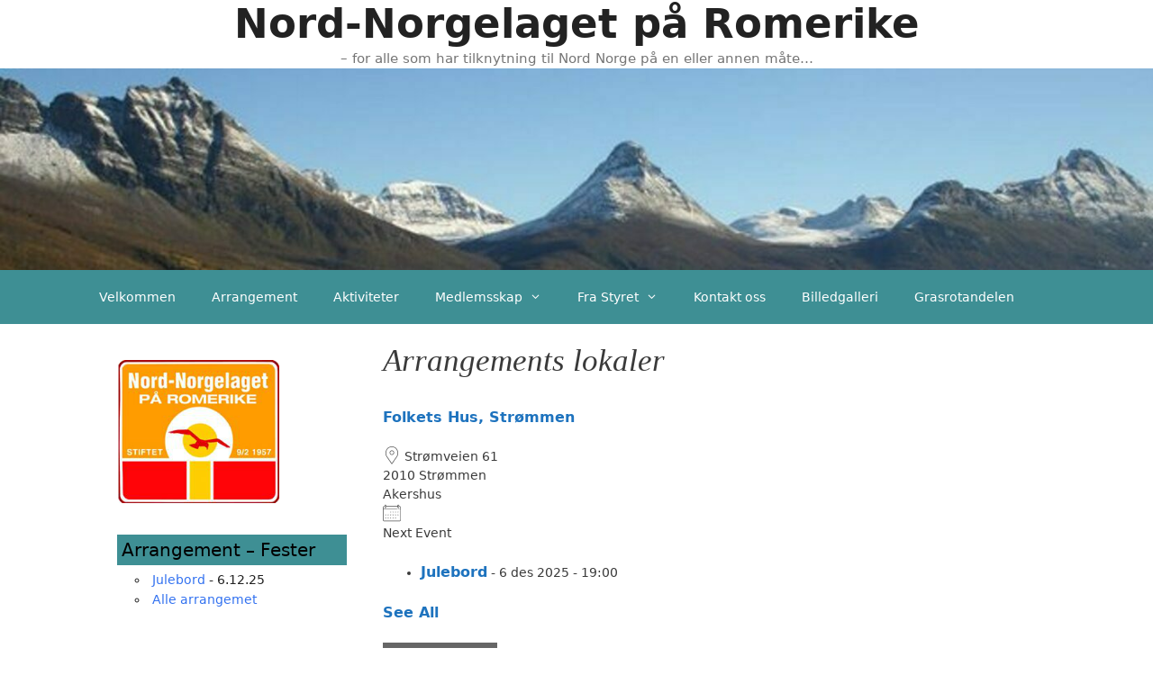

--- FILE ---
content_type: text/html; charset=UTF-8
request_url: https://www.nord-norgelaget.no/arrangement-2/arrangements-lokaler/
body_size: 15413
content:
<!DOCTYPE html>
<html lang="nb-NO">
<head>
	<meta charset="UTF-8">
	
<!-- MapPress Easy Google Maps Version:2.84.21 (https://www.mappresspro.com) -->
<title>Arrangements lokaler &#8211; Nord-Norgelaget på Romerike</title>
<meta name='robots' content='max-image-preview:large' />
<meta name="viewport" content="width=device-width, initial-scale=1"><link rel="alternate" type="application/rss+xml" title="Nord-Norgelaget på Romerike &raquo; strøm" href="https://www.nord-norgelaget.no/feed/" />
<link rel="alternate" type="application/rss+xml" title="Nord-Norgelaget på Romerike &raquo; kommentarstrøm" href="https://www.nord-norgelaget.no/comments/feed/" />
<script>
window._wpemojiSettings = {"baseUrl":"https:\/\/s.w.org\/images\/core\/emoji\/14.0.0\/72x72\/","ext":".png","svgUrl":"https:\/\/s.w.org\/images\/core\/emoji\/14.0.0\/svg\/","svgExt":".svg","source":{"concatemoji":"https:\/\/www.nord-norgelaget.no\/wp-includes\/js\/wp-emoji-release.min.js?ver=6.1.9"}};
/*! This file is auto-generated */
!function(e,a,t){var n,r,o,i=a.createElement("canvas"),p=i.getContext&&i.getContext("2d");function s(e,t){var a=String.fromCharCode,e=(p.clearRect(0,0,i.width,i.height),p.fillText(a.apply(this,e),0,0),i.toDataURL());return p.clearRect(0,0,i.width,i.height),p.fillText(a.apply(this,t),0,0),e===i.toDataURL()}function c(e){var t=a.createElement("script");t.src=e,t.defer=t.type="text/javascript",a.getElementsByTagName("head")[0].appendChild(t)}for(o=Array("flag","emoji"),t.supports={everything:!0,everythingExceptFlag:!0},r=0;r<o.length;r++)t.supports[o[r]]=function(e){if(p&&p.fillText)switch(p.textBaseline="top",p.font="600 32px Arial",e){case"flag":return s([127987,65039,8205,9895,65039],[127987,65039,8203,9895,65039])?!1:!s([55356,56826,55356,56819],[55356,56826,8203,55356,56819])&&!s([55356,57332,56128,56423,56128,56418,56128,56421,56128,56430,56128,56423,56128,56447],[55356,57332,8203,56128,56423,8203,56128,56418,8203,56128,56421,8203,56128,56430,8203,56128,56423,8203,56128,56447]);case"emoji":return!s([129777,127995,8205,129778,127999],[129777,127995,8203,129778,127999])}return!1}(o[r]),t.supports.everything=t.supports.everything&&t.supports[o[r]],"flag"!==o[r]&&(t.supports.everythingExceptFlag=t.supports.everythingExceptFlag&&t.supports[o[r]]);t.supports.everythingExceptFlag=t.supports.everythingExceptFlag&&!t.supports.flag,t.DOMReady=!1,t.readyCallback=function(){t.DOMReady=!0},t.supports.everything||(n=function(){t.readyCallback()},a.addEventListener?(a.addEventListener("DOMContentLoaded",n,!1),e.addEventListener("load",n,!1)):(e.attachEvent("onload",n),a.attachEvent("onreadystatechange",function(){"complete"===a.readyState&&t.readyCallback()})),(e=t.source||{}).concatemoji?c(e.concatemoji):e.wpemoji&&e.twemoji&&(c(e.twemoji),c(e.wpemoji)))}(window,document,window._wpemojiSettings);
</script>
<style>
img.wp-smiley,
img.emoji {
	display: inline !important;
	border: none !important;
	box-shadow: none !important;
	height: 1em !important;
	width: 1em !important;
	margin: 0 0.07em !important;
	vertical-align: -0.1em !important;
	background: none !important;
	padding: 0 !important;
}
</style>
	<link rel='stylesheet' id='wp-block-library-css' href='https://www.nord-norgelaget.no/wp-includes/css/dist/block-library/style.min.css?ver=6.1.9' media='all' />
<link rel='stylesheet' id='mappress-leaflet-css' href='https://www.nord-norgelaget.no/wp-content/plugins/mappress-google-maps-for-wordpress/lib/leaflet/leaflet.css?ver=1.7.1' media='all' />
<link rel='stylesheet' id='mappress-css' href='https://www.nord-norgelaget.no/wp-content/plugins/mappress-google-maps-for-wordpress/css/mappress.css?ver=2.84.21' media='all' />
<link rel='stylesheet' id='classic-theme-styles-css' href='https://www.nord-norgelaget.no/wp-includes/css/classic-themes.min.css?ver=1' media='all' />
<style id='global-styles-inline-css'>
body{--wp--preset--color--black: #000000;--wp--preset--color--cyan-bluish-gray: #abb8c3;--wp--preset--color--white: #ffffff;--wp--preset--color--pale-pink: #f78da7;--wp--preset--color--vivid-red: #cf2e2e;--wp--preset--color--luminous-vivid-orange: #ff6900;--wp--preset--color--luminous-vivid-amber: #fcb900;--wp--preset--color--light-green-cyan: #7bdcb5;--wp--preset--color--vivid-green-cyan: #00d084;--wp--preset--color--pale-cyan-blue: #8ed1fc;--wp--preset--color--vivid-cyan-blue: #0693e3;--wp--preset--color--vivid-purple: #9b51e0;--wp--preset--color--contrast: var(--contrast);--wp--preset--color--contrast-2: var(--contrast-2);--wp--preset--color--contrast-3: var(--contrast-3);--wp--preset--color--base: var(--base);--wp--preset--color--base-2: var(--base-2);--wp--preset--color--base-3: var(--base-3);--wp--preset--color--accent: var(--accent);--wp--preset--gradient--vivid-cyan-blue-to-vivid-purple: linear-gradient(135deg,rgba(6,147,227,1) 0%,rgb(155,81,224) 100%);--wp--preset--gradient--light-green-cyan-to-vivid-green-cyan: linear-gradient(135deg,rgb(122,220,180) 0%,rgb(0,208,130) 100%);--wp--preset--gradient--luminous-vivid-amber-to-luminous-vivid-orange: linear-gradient(135deg,rgba(252,185,0,1) 0%,rgba(255,105,0,1) 100%);--wp--preset--gradient--luminous-vivid-orange-to-vivid-red: linear-gradient(135deg,rgba(255,105,0,1) 0%,rgb(207,46,46) 100%);--wp--preset--gradient--very-light-gray-to-cyan-bluish-gray: linear-gradient(135deg,rgb(238,238,238) 0%,rgb(169,184,195) 100%);--wp--preset--gradient--cool-to-warm-spectrum: linear-gradient(135deg,rgb(74,234,220) 0%,rgb(151,120,209) 20%,rgb(207,42,186) 40%,rgb(238,44,130) 60%,rgb(251,105,98) 80%,rgb(254,248,76) 100%);--wp--preset--gradient--blush-light-purple: linear-gradient(135deg,rgb(255,206,236) 0%,rgb(152,150,240) 100%);--wp--preset--gradient--blush-bordeaux: linear-gradient(135deg,rgb(254,205,165) 0%,rgb(254,45,45) 50%,rgb(107,0,62) 100%);--wp--preset--gradient--luminous-dusk: linear-gradient(135deg,rgb(255,203,112) 0%,rgb(199,81,192) 50%,rgb(65,88,208) 100%);--wp--preset--gradient--pale-ocean: linear-gradient(135deg,rgb(255,245,203) 0%,rgb(182,227,212) 50%,rgb(51,167,181) 100%);--wp--preset--gradient--electric-grass: linear-gradient(135deg,rgb(202,248,128) 0%,rgb(113,206,126) 100%);--wp--preset--gradient--midnight: linear-gradient(135deg,rgb(2,3,129) 0%,rgb(40,116,252) 100%);--wp--preset--duotone--dark-grayscale: url('#wp-duotone-dark-grayscale');--wp--preset--duotone--grayscale: url('#wp-duotone-grayscale');--wp--preset--duotone--purple-yellow: url('#wp-duotone-purple-yellow');--wp--preset--duotone--blue-red: url('#wp-duotone-blue-red');--wp--preset--duotone--midnight: url('#wp-duotone-midnight');--wp--preset--duotone--magenta-yellow: url('#wp-duotone-magenta-yellow');--wp--preset--duotone--purple-green: url('#wp-duotone-purple-green');--wp--preset--duotone--blue-orange: url('#wp-duotone-blue-orange');--wp--preset--font-size--small: 13px;--wp--preset--font-size--medium: 20px;--wp--preset--font-size--large: 36px;--wp--preset--font-size--x-large: 42px;--wp--preset--spacing--20: 0.44rem;--wp--preset--spacing--30: 0.67rem;--wp--preset--spacing--40: 1rem;--wp--preset--spacing--50: 1.5rem;--wp--preset--spacing--60: 2.25rem;--wp--preset--spacing--70: 3.38rem;--wp--preset--spacing--80: 5.06rem;}:where(.is-layout-flex){gap: 0.5em;}body .is-layout-flow > .alignleft{float: left;margin-inline-start: 0;margin-inline-end: 2em;}body .is-layout-flow > .alignright{float: right;margin-inline-start: 2em;margin-inline-end: 0;}body .is-layout-flow > .aligncenter{margin-left: auto !important;margin-right: auto !important;}body .is-layout-constrained > .alignleft{float: left;margin-inline-start: 0;margin-inline-end: 2em;}body .is-layout-constrained > .alignright{float: right;margin-inline-start: 2em;margin-inline-end: 0;}body .is-layout-constrained > .aligncenter{margin-left: auto !important;margin-right: auto !important;}body .is-layout-constrained > :where(:not(.alignleft):not(.alignright):not(.alignfull)){max-width: var(--wp--style--global--content-size);margin-left: auto !important;margin-right: auto !important;}body .is-layout-constrained > .alignwide{max-width: var(--wp--style--global--wide-size);}body .is-layout-flex{display: flex;}body .is-layout-flex{flex-wrap: wrap;align-items: center;}body .is-layout-flex > *{margin: 0;}:where(.wp-block-columns.is-layout-flex){gap: 2em;}.has-black-color{color: var(--wp--preset--color--black) !important;}.has-cyan-bluish-gray-color{color: var(--wp--preset--color--cyan-bluish-gray) !important;}.has-white-color{color: var(--wp--preset--color--white) !important;}.has-pale-pink-color{color: var(--wp--preset--color--pale-pink) !important;}.has-vivid-red-color{color: var(--wp--preset--color--vivid-red) !important;}.has-luminous-vivid-orange-color{color: var(--wp--preset--color--luminous-vivid-orange) !important;}.has-luminous-vivid-amber-color{color: var(--wp--preset--color--luminous-vivid-amber) !important;}.has-light-green-cyan-color{color: var(--wp--preset--color--light-green-cyan) !important;}.has-vivid-green-cyan-color{color: var(--wp--preset--color--vivid-green-cyan) !important;}.has-pale-cyan-blue-color{color: var(--wp--preset--color--pale-cyan-blue) !important;}.has-vivid-cyan-blue-color{color: var(--wp--preset--color--vivid-cyan-blue) !important;}.has-vivid-purple-color{color: var(--wp--preset--color--vivid-purple) !important;}.has-black-background-color{background-color: var(--wp--preset--color--black) !important;}.has-cyan-bluish-gray-background-color{background-color: var(--wp--preset--color--cyan-bluish-gray) !important;}.has-white-background-color{background-color: var(--wp--preset--color--white) !important;}.has-pale-pink-background-color{background-color: var(--wp--preset--color--pale-pink) !important;}.has-vivid-red-background-color{background-color: var(--wp--preset--color--vivid-red) !important;}.has-luminous-vivid-orange-background-color{background-color: var(--wp--preset--color--luminous-vivid-orange) !important;}.has-luminous-vivid-amber-background-color{background-color: var(--wp--preset--color--luminous-vivid-amber) !important;}.has-light-green-cyan-background-color{background-color: var(--wp--preset--color--light-green-cyan) !important;}.has-vivid-green-cyan-background-color{background-color: var(--wp--preset--color--vivid-green-cyan) !important;}.has-pale-cyan-blue-background-color{background-color: var(--wp--preset--color--pale-cyan-blue) !important;}.has-vivid-cyan-blue-background-color{background-color: var(--wp--preset--color--vivid-cyan-blue) !important;}.has-vivid-purple-background-color{background-color: var(--wp--preset--color--vivid-purple) !important;}.has-black-border-color{border-color: var(--wp--preset--color--black) !important;}.has-cyan-bluish-gray-border-color{border-color: var(--wp--preset--color--cyan-bluish-gray) !important;}.has-white-border-color{border-color: var(--wp--preset--color--white) !important;}.has-pale-pink-border-color{border-color: var(--wp--preset--color--pale-pink) !important;}.has-vivid-red-border-color{border-color: var(--wp--preset--color--vivid-red) !important;}.has-luminous-vivid-orange-border-color{border-color: var(--wp--preset--color--luminous-vivid-orange) !important;}.has-luminous-vivid-amber-border-color{border-color: var(--wp--preset--color--luminous-vivid-amber) !important;}.has-light-green-cyan-border-color{border-color: var(--wp--preset--color--light-green-cyan) !important;}.has-vivid-green-cyan-border-color{border-color: var(--wp--preset--color--vivid-green-cyan) !important;}.has-pale-cyan-blue-border-color{border-color: var(--wp--preset--color--pale-cyan-blue) !important;}.has-vivid-cyan-blue-border-color{border-color: var(--wp--preset--color--vivid-cyan-blue) !important;}.has-vivid-purple-border-color{border-color: var(--wp--preset--color--vivid-purple) !important;}.has-vivid-cyan-blue-to-vivid-purple-gradient-background{background: var(--wp--preset--gradient--vivid-cyan-blue-to-vivid-purple) !important;}.has-light-green-cyan-to-vivid-green-cyan-gradient-background{background: var(--wp--preset--gradient--light-green-cyan-to-vivid-green-cyan) !important;}.has-luminous-vivid-amber-to-luminous-vivid-orange-gradient-background{background: var(--wp--preset--gradient--luminous-vivid-amber-to-luminous-vivid-orange) !important;}.has-luminous-vivid-orange-to-vivid-red-gradient-background{background: var(--wp--preset--gradient--luminous-vivid-orange-to-vivid-red) !important;}.has-very-light-gray-to-cyan-bluish-gray-gradient-background{background: var(--wp--preset--gradient--very-light-gray-to-cyan-bluish-gray) !important;}.has-cool-to-warm-spectrum-gradient-background{background: var(--wp--preset--gradient--cool-to-warm-spectrum) !important;}.has-blush-light-purple-gradient-background{background: var(--wp--preset--gradient--blush-light-purple) !important;}.has-blush-bordeaux-gradient-background{background: var(--wp--preset--gradient--blush-bordeaux) !important;}.has-luminous-dusk-gradient-background{background: var(--wp--preset--gradient--luminous-dusk) !important;}.has-pale-ocean-gradient-background{background: var(--wp--preset--gradient--pale-ocean) !important;}.has-electric-grass-gradient-background{background: var(--wp--preset--gradient--electric-grass) !important;}.has-midnight-gradient-background{background: var(--wp--preset--gradient--midnight) !important;}.has-small-font-size{font-size: var(--wp--preset--font-size--small) !important;}.has-medium-font-size{font-size: var(--wp--preset--font-size--medium) !important;}.has-large-font-size{font-size: var(--wp--preset--font-size--large) !important;}.has-x-large-font-size{font-size: var(--wp--preset--font-size--x-large) !important;}
.wp-block-navigation a:where(:not(.wp-element-button)){color: inherit;}
:where(.wp-block-columns.is-layout-flex){gap: 2em;}
.wp-block-pullquote{font-size: 1.5em;line-height: 1.6;}
</style>
<link rel='stylesheet' id='contact-form-7-css' href='https://www.nord-norgelaget.no/wp-content/plugins/contact-form-7/includes/css/styles.css?ver=5.7.3' media='all' />
<link rel='stylesheet' id='events-manager-css' href='https://www.nord-norgelaget.no/wp-content/plugins/events-manager/includes/css/events-manager.min.css?ver=6.3' media='all' />
<style id='events-manager-inline-css'>
body .em { --font-family : inherit; --font-weight : inherit; --font-size : 1em; --line-height : inherit; }
</style>
<link rel='stylesheet' id='generate-style-grid-css' href='https://www.nord-norgelaget.no/wp-content/themes/generatepress/assets/css/unsemantic-grid.min.css?ver=3.2.4' media='all' />
<link rel='stylesheet' id='generate-style-css' href='https://www.nord-norgelaget.no/wp-content/themes/generatepress/assets/css/style.min.css?ver=3.2.4' media='all' />
<style id='generate-style-inline-css'>
body{background-color:#efefef;color:#3a3a3a;}a{color:#1e73be;}a:hover, a:focus, a:active{color:#000000;}body .grid-container{max-width:1100px;}.wp-block-group__inner-container{max-width:1100px;margin-left:auto;margin-right:auto;}:root{--contrast:#222222;--contrast-2:#575760;--contrast-3:#b2b2be;--base:#f0f0f0;--base-2:#f7f8f9;--base-3:#ffffff;--accent:#1e73be;}.has-contrast-color{color:var(--contrast);}.has-contrast-background-color{background-color:var(--contrast);}.has-contrast-2-color{color:var(--contrast-2);}.has-contrast-2-background-color{background-color:var(--contrast-2);}.has-contrast-3-color{color:var(--contrast-3);}.has-contrast-3-background-color{background-color:var(--contrast-3);}.has-base-color{color:var(--base);}.has-base-background-color{background-color:var(--base);}.has-base-2-color{color:var(--base-2);}.has-base-2-background-color{background-color:var(--base-2);}.has-base-3-color{color:var(--base-3);}.has-base-3-background-color{background-color:var(--base-3);}.has-accent-color{color:var(--accent);}.has-accent-background-color{background-color:var(--accent);}body, button, input, select, textarea{font-family:-apple-system, system-ui, BlinkMacSystemFont, "Segoe UI", Helvetica, Arial, sans-serif, "Apple Color Emoji", "Segoe UI Emoji", "Segoe UI Symbol";font-size:14px;}body{line-height:1.5;}.entry-content > [class*="wp-block-"]:not(:last-child){margin-bottom:1.5em;}.main-title{font-size:45px;}.main-navigation .main-nav ul ul li a{font-size:14px;}.sidebar .widget, .footer-widgets .widget{font-size:17px;}h1{font-weight:300;font-size:37px;}h2{font-weight:300;font-size:28px;}h3{font-size:20px;}h4{font-size:inherit;}h5{font-size:inherit;}@media (max-width:768px){.main-title{font-size:30px;}h1{font-size:30px;}h2{font-size:25px;}}.top-bar{background-color:#636363;color:#ffffff;}.top-bar a{color:#ffffff;}.top-bar a:hover{color:#303030;}.site-header{background-color:#ffffff;color:#3a3a3a;}.site-header a{color:#3a3a3a;}.main-title a,.main-title a:hover{color:#222222;}.site-description{color:#757575;}.main-navigation,.main-navigation ul ul{background-color:#222222;}.main-navigation .main-nav ul li a, .main-navigation .menu-toggle, .main-navigation .menu-bar-items{color:#ffffff;}.main-navigation .main-nav ul li:not([class*="current-menu-"]):hover > a, .main-navigation .main-nav ul li:not([class*="current-menu-"]):focus > a, .main-navigation .main-nav ul li.sfHover:not([class*="current-menu-"]) > a, .main-navigation .menu-bar-item:hover > a, .main-navigation .menu-bar-item.sfHover > a{color:#ffffff;background-color:#3f3f3f;}button.menu-toggle:hover,button.menu-toggle:focus,.main-navigation .mobile-bar-items a,.main-navigation .mobile-bar-items a:hover,.main-navigation .mobile-bar-items a:focus{color:#ffffff;}.main-navigation .main-nav ul li[class*="current-menu-"] > a{color:#ffffff;background-color:#3f3f3f;}.navigation-search input[type="search"],.navigation-search input[type="search"]:active, .navigation-search input[type="search"]:focus, .main-navigation .main-nav ul li.search-item.active > a, .main-navigation .menu-bar-items .search-item.active > a{color:#ffffff;background-color:#3f3f3f;}.main-navigation ul ul{background-color:#3f3f3f;}.main-navigation .main-nav ul ul li a{color:#ffffff;}.main-navigation .main-nav ul ul li:not([class*="current-menu-"]):hover > a,.main-navigation .main-nav ul ul li:not([class*="current-menu-"]):focus > a, .main-navigation .main-nav ul ul li.sfHover:not([class*="current-menu-"]) > a{color:#ffffff;background-color:#4f4f4f;}.main-navigation .main-nav ul ul li[class*="current-menu-"] > a{color:#ffffff;background-color:#4f4f4f;}.separate-containers .inside-article, .separate-containers .comments-area, .separate-containers .page-header, .one-container .container, .separate-containers .paging-navigation, .inside-page-header{background-color:#ffffff;}.entry-meta{color:#595959;}.entry-meta a{color:#595959;}.entry-meta a:hover{color:#1e73be;}.sidebar .widget{background-color:#ffffff;}.sidebar .widget .widget-title{color:#000000;}.footer-widgets{background-color:#ffffff;}.footer-widgets .widget-title{color:#000000;}.site-info{color:#ffffff;background-color:#222222;}.site-info a{color:#ffffff;}.site-info a:hover{color:#606060;}.footer-bar .widget_nav_menu .current-menu-item a{color:#606060;}input[type="text"],input[type="email"],input[type="url"],input[type="password"],input[type="search"],input[type="tel"],input[type="number"],textarea,select{color:#666666;background-color:#fafafa;border-color:#cccccc;}input[type="text"]:focus,input[type="email"]:focus,input[type="url"]:focus,input[type="password"]:focus,input[type="search"]:focus,input[type="tel"]:focus,input[type="number"]:focus,textarea:focus,select:focus{color:#666666;background-color:#ffffff;border-color:#bfbfbf;}button,html input[type="button"],input[type="reset"],input[type="submit"],a.button,a.wp-block-button__link:not(.has-background){color:#ffffff;background-color:#666666;}button:hover,html input[type="button"]:hover,input[type="reset"]:hover,input[type="submit"]:hover,a.button:hover,button:focus,html input[type="button"]:focus,input[type="reset"]:focus,input[type="submit"]:focus,a.button:focus,a.wp-block-button__link:not(.has-background):active,a.wp-block-button__link:not(.has-background):focus,a.wp-block-button__link:not(.has-background):hover{color:#ffffff;background-color:#3f3f3f;}a.generate-back-to-top{background-color:rgba( 0,0,0,0.4 );color:#ffffff;}a.generate-back-to-top:hover,a.generate-back-to-top:focus{background-color:rgba( 0,0,0,0.6 );color:#ffffff;}@media (max-width:768px){.main-navigation .menu-bar-item:hover > a, .main-navigation .menu-bar-item.sfHover > a{background:none;color:#ffffff;}}.inside-top-bar{padding:10px;}.inside-header{padding:40px;}.site-main .wp-block-group__inner-container{padding:40px;}.entry-content .alignwide, body:not(.no-sidebar) .entry-content .alignfull{margin-left:-40px;width:calc(100% + 80px);max-width:calc(100% + 80px);}.rtl .menu-item-has-children .dropdown-menu-toggle{padding-left:20px;}.rtl .main-navigation .main-nav ul li.menu-item-has-children > a{padding-right:20px;}.site-info{padding:20px;}@media (max-width:768px){.separate-containers .inside-article, .separate-containers .comments-area, .separate-containers .page-header, .separate-containers .paging-navigation, .one-container .site-content, .inside-page-header{padding:30px;}.site-main .wp-block-group__inner-container{padding:30px;}.site-info{padding-right:10px;padding-left:10px;}.entry-content .alignwide, body:not(.no-sidebar) .entry-content .alignfull{margin-left:-30px;width:calc(100% + 60px);max-width:calc(100% + 60px);}}.one-container .sidebar .widget{padding:0px;}/* End cached CSS */@media (max-width:768px){.main-navigation .menu-toggle,.main-navigation .mobile-bar-items,.sidebar-nav-mobile:not(#sticky-placeholder){display:block;}.main-navigation ul,.gen-sidebar-nav{display:none;}[class*="nav-float-"] .site-header .inside-header > *{float:none;clear:both;}}
</style>
<link rel='stylesheet' id='generate-mobile-style-css' href='https://www.nord-norgelaget.no/wp-content/themes/generatepress/assets/css/mobile.min.css?ver=3.2.4' media='all' />
<link rel='stylesheet' id='generate-font-icons-css' href='https://www.nord-norgelaget.no/wp-content/themes/generatepress/assets/css/components/font-icons.min.css?ver=3.2.4' media='all' />
<script type='text/html' id='mapp-tmpl-map-item'><img class="mapp-icon" alt="" src="{{{poi.icon}}}"><div class="mapp-title">{{{poi.title}}}</div></script><script type='text/html' id='mapp-tmpl-map-popup'><div class='mapp-title'>{{{poi.title}}}</div><div class='mapp-body'>{{{poi.body}}}</div></script><script type='text/html' id='mapp-tmpl-mashup-popup'><div class='mapp-title'><a href='{{{poi.url}}}' target='_blank'>{{{poi.title}}}</a></div><div class='mapp-body'>{{{poi.body}}}</div></script><script type='text/html' id='mapp-tmpl-mashup-item'><img class="mapp-icon" alt="" src="{{{poi.icon}}}"><div class="mapp-title">{{{poi.title}}}</div></script><script type='text/html' id='mapp-tmpl-user-mashup-item'><div class="mapp-title">{{{poi.name}}}</div></script><script type='text/html' id='mapp-tmpl-user-mashup-popup'><div class='mapp-title'>{{{poi.name}}}</div><div class='mapp-body'><div>{{{poi.address}}}</div><div><a href='mailto://{{{poi.email}}}' target='_blank'>{{{poi.email}}}</a></div></div></script><script src='https://www.nord-norgelaget.no/wp-content/plugins/mappress-google-maps-for-wordpress/lib/leaflet/leaflet.js' id='mappress-leaflet-js'></script>
<script src='https://www.nord-norgelaget.no/wp-content/plugins/mappress-google-maps-for-wordpress/lib/leaflet/leaflet-omnivore.min.js' id='mappress-leaflet-omnivore-js'></script>
<script src='https://www.nord-norgelaget.no/wp-includes/js/underscore.min.js?ver=1.13.4' id='underscore-js'></script>
<script src='https://www.nord-norgelaget.no/wp-includes/js/dist/vendor/regenerator-runtime.min.js?ver=0.13.9' id='regenerator-runtime-js'></script>
<script src='https://www.nord-norgelaget.no/wp-includes/js/dist/vendor/wp-polyfill.min.js?ver=3.15.0' id='wp-polyfill-js'></script>
<script src='https://www.nord-norgelaget.no/wp-includes/js/dist/vendor/react.min.js?ver=17.0.1' id='react-js'></script>
<script src='https://www.nord-norgelaget.no/wp-includes/js/dist/vendor/react-dom.min.js?ver=17.0.1' id='react-dom-js'></script>
<script src='https://www.nord-norgelaget.no/wp-includes/js/dist/escape-html.min.js?ver=03e27a7b6ae14f7afaa6' id='wp-escape-html-js'></script>
<script src='https://www.nord-norgelaget.no/wp-includes/js/dist/element.min.js?ver=47162ff4492c7ec4956b' id='wp-element-js'></script>
<script src='https://www.nord-norgelaget.no/wp-includes/js/dist/hooks.min.js?ver=4169d3cf8e8d95a3d6d5' id='wp-hooks-js'></script>
<script src='https://www.nord-norgelaget.no/wp-includes/js/dist/i18n.min.js?ver=9e794f35a71bb98672ae' id='wp-i18n-js'></script>
<script id='wp-i18n-js-after'>
wp.i18n.setLocaleData( { 'text direction\u0004ltr': [ 'ltr' ] } );
</script>
<script id='mappress-js-extra'>
var mappl10n = {"delete_prompt":"Are you sure you want to delete?","options":{"admin":false,"adminurl":"https:\/\/www.nord-norgelaget.no\/wp-admin\/","ajaxurl":"https:\/\/www.nord-norgelaget.no\/wp-admin\/admin-ajax.php","apikey":null,"baseurl":"https:\/\/www.nord-norgelaget.no\/wp-content\/plugins\/mappress-google-maps-for-wordpress","blockCategory":"text","debug":null,"editurl":"https:\/\/www.nord-norgelaget.no\/wp-admin\/post.php","iconsUrl":null,"isIE":false,"language":"nb","mapbox":"","nonce":"0287234703","oid":490,"otype":"post","pro":false,"ssl":true,"standardIcons":null,"standardIconsUrl":null,"userStyles":[],"userIcons":null,"version":"2.84.21","standardStyles":[{"id":"osm","type":"standard","provider":"osm","name":"Streets"}],"alignment":"right","clustering":false,"country":"NO","directions":"inline","directionsList":false,"directionsPopup":true,"directionsServer":"https:\/\/maps.google.com","engine":"leaflet","filters":{"post":[],"user":[]},"filtersPos":"top","geocoder":"nominatim","geolocate":false,"initialOpenInfo":false,"layout":"left","lineOpts":{"color":"blue","weight":3,"opacity":1},"mashupClick":"poi","mini":"250","poiList":false,"poiListOpen":true,"poiListPageSize":20,"poiZoom":"3","radius":15,"scrollWheel":true,"search":true,"size":0,"sizes":[{"width":300,"height":300},{"width":"300","height":"350"},{"width":425,"height":350},{"width":640,"height":480},{"width":"100%","height":"100%"}],"thumbHeight":64,"thumbWidth":64,"thumbs":true,"thumbsPopup":"left","tooltips":true,"userLocation":false}};
</script>
<script src='https://www.nord-norgelaget.no/wp-content/plugins/mappress-google-maps-for-wordpress/build/index_mappress.js?ver=2.84.21' id='mappress-js'></script>
<script src='https://www.nord-norgelaget.no/wp-includes/js/jquery/jquery.min.js?ver=3.6.1' id='jquery-core-js'></script>
<script src='https://www.nord-norgelaget.no/wp-includes/js/jquery/jquery-migrate.min.js?ver=3.3.2' id='jquery-migrate-js'></script>
<script src='https://www.nord-norgelaget.no/wp-includes/js/jquery/ui/core.min.js?ver=1.13.2' id='jquery-ui-core-js'></script>
<script src='https://www.nord-norgelaget.no/wp-includes/js/jquery/ui/mouse.min.js?ver=1.13.2' id='jquery-ui-mouse-js'></script>
<script src='https://www.nord-norgelaget.no/wp-includes/js/jquery/ui/sortable.min.js?ver=1.13.2' id='jquery-ui-sortable-js'></script>
<script src='https://www.nord-norgelaget.no/wp-includes/js/jquery/ui/datepicker.min.js?ver=1.13.2' id='jquery-ui-datepicker-js'></script>
<script id='jquery-ui-datepicker-js-after'>
jQuery(function(jQuery){jQuery.datepicker.setDefaults({"closeText":"Lukk","currentText":"I dag","monthNames":["januar","februar","mars","april","mai","juni","juli","august","september","oktober","november","desember"],"monthNamesShort":["jan","feb","mar","apr","mai","jun","jul","aug","sep","okt","nov","des"],"nextText":"Neste","prevText":"Forrige","dayNames":["s\u00f8ndag","mandag","tirsdag","onsdag","torsdag","fredag","l\u00f8rdag"],"dayNamesShort":["s\u00f8n","man","tir","ons","tor","fre","l\u00f8r"],"dayNamesMin":["S","M","T","O","T","F","L"],"dateFormat":"d. MM yy","firstDay":1,"isRTL":false});});
</script>
<script src='https://www.nord-norgelaget.no/wp-includes/js/jquery/ui/resizable.min.js?ver=1.13.2' id='jquery-ui-resizable-js'></script>
<script src='https://www.nord-norgelaget.no/wp-includes/js/jquery/ui/draggable.min.js?ver=1.13.2' id='jquery-ui-draggable-js'></script>
<script src='https://www.nord-norgelaget.no/wp-includes/js/jquery/ui/controlgroup.min.js?ver=1.13.2' id='jquery-ui-controlgroup-js'></script>
<script src='https://www.nord-norgelaget.no/wp-includes/js/jquery/ui/checkboxradio.min.js?ver=1.13.2' id='jquery-ui-checkboxradio-js'></script>
<script src='https://www.nord-norgelaget.no/wp-includes/js/jquery/ui/button.min.js?ver=1.13.2' id='jquery-ui-button-js'></script>
<script src='https://www.nord-norgelaget.no/wp-includes/js/jquery/ui/dialog.min.js?ver=1.13.2' id='jquery-ui-dialog-js'></script>
<script id='events-manager-js-extra'>
var EM = {"ajaxurl":"https:\/\/www.nord-norgelaget.no\/wp-admin\/admin-ajax.php","locationajaxurl":"https:\/\/www.nord-norgelaget.no\/wp-admin\/admin-ajax.php?action=locations_search","firstDay":"1","locale":"nb","dateFormat":"yy-mm-dd","ui_css":"https:\/\/www.nord-norgelaget.no\/wp-content\/plugins\/events-manager\/includes\/css\/jquery-ui\/build.min.css","show24hours":"1","is_ssl":"1","autocomplete_limit":"10","calendar":{"breakpoints":{"small":560,"medium":908,"large":false}},"datepicker":{"format":"d\/m\/Y"},"search":{"breakpoints":{"small":650,"medium":850,"full":false}},"bookingInProgress":"Vennligst vent mens bestillingen blir sendt.","tickets_save":"Lagre billett","bookingajaxurl":"https:\/\/www.nord-norgelaget.no\/wp-admin\/admin-ajax.php","bookings_export_save":"Eksporter bestillinger","bookings_settings_save":"Lagre innstillinger","booking_delete":"Er du sikker p\u00e5 at du vil slette?","booking_offset":"30","bb_full":"Utsolgt","bb_book":"Bestill n\u00e5","bb_booking":"Bestilling...","bb_booked":"Bestilling klar","bb_error":"Bestilling Error. Fors\u00f8k igjen?","bb_cancel":"Cancel","bb_canceling":"Canceling...","bb_cancelled":"Cancelled","bb_cancel_error":"Cancellation Error. fors\u00f8k igjen?","txt_search":"Search","txt_searching":"S\u00f8ker ...","txt_loading":"Laster inn...","event_detach_warning":"Er du sikker p\u00e5 at du \u00f8nsker \u00e5 koble fra dette arrangementet? Ved \u00e5 gj\u00f8re dette, vil dette arrangementet v\u00e6re uavhengig av gjentakende sett med arrangementer.","delete_recurrence_warning":"Er du sikker p\u00e5 at du vil slette alle gjentakelser av dette arrangementet? Alle arrangementer vil bli flyttet til papirkurven.","disable_bookings_warning":"Er du sikker p\u00e5 at du vil deaktivere bestillinger? Hvis du gj\u00f8r dette og lagrer, vil du miste alle tidligere bestillinger. Hvis du \u00f8nsker \u00e5 hindre ytterligere bestillinger, redusere antall plasser tilgjengelig til antall bestillinger du har for \u00f8yeblikket","booking_warning_cancel":"Er du sikker p\u00e5 at du vil kanselere denne bestillingen?"};
</script>
<script src='https://www.nord-norgelaget.no/wp-content/plugins/events-manager/includes/js/events-manager.js?ver=6.3' id='events-manager-js'></script>
<link rel="https://api.w.org/" href="https://www.nord-norgelaget.no/wp-json/" /><link rel="alternate" type="application/json" href="https://www.nord-norgelaget.no/wp-json/wp/v2/pages/490" /><link rel="EditURI" type="application/rsd+xml" title="RSD" href="https://www.nord-norgelaget.no/xmlrpc.php?rsd" />
<link rel="wlwmanifest" type="application/wlwmanifest+xml" href="https://www.nord-norgelaget.no/wp-includes/wlwmanifest.xml" />
<meta name="generator" content="WordPress 6.1.9" />
<link rel="canonical" href="https://www.nord-norgelaget.no/arrangement-2/arrangements-lokaler/" />
<link rel='shortlink' href='https://www.nord-norgelaget.no/?p=490' />
<link rel="alternate" type="application/json+oembed" href="https://www.nord-norgelaget.no/wp-json/oembed/1.0/embed?url=https%3A%2F%2Fwww.nord-norgelaget.no%2Farrangement-2%2Farrangements-lokaler%2F" />
<link rel="alternate" type="text/xml+oembed" href="https://www.nord-norgelaget.no/wp-json/oembed/1.0/embed?url=https%3A%2F%2Fwww.nord-norgelaget.no%2Farrangement-2%2Farrangements-lokaler%2F&#038;format=xml" />
		<style id="wp-custom-css">
			
body {
	background-color:#ffffff;
	color:#3a3a3a;
}
.topp
{
	position:relative;
	top:-5px;
	left:-10px;
	width:100%;
	z-index:0;}


.toppen
{background-color: 
	#000000;
	text-align:center;
margin-right:  50px;
height: auto}

.header-image {
	width: auto;
	height: auto;
}
.main-navigation
{background-color: 
	#3e8f94}

h1 {font-size:40px;}
h2 {font-size:20px;}

h1.entry-title a {font-size:25px;}
h2.entry-title a {font-size:25px;}

  
.copyright-bar
{font-size:0px;}


.widget ul li {
	list-style-type:circle;
	position:relative;
	margin-bottom:-7px;
	margin-left: 20px;
	font-size: 80%;
	line-height: 12px;
		
}

.widget-title {

background-color: #3e8f94;
margin-bottom: 10px;
padding: 2px 5px 2px 5px;
}

.widget-title
{color: white;}

.textwidget
{font-size:80%;}

.entry-title {
margin-bottom:0px;
margin-top: -20px;
font-size:35px
}

.inside-header {
	padding:0px;
color: #ffffff
}


.site-header {
   background-color: 
		 #fff;
	width:100%;
}



 .footer-widgets-container
{padding:0px;
background-color:#fff;
}

.footer-widget
 {border-top:  solid #bcbcbc;}

div.a {
  font-size: 30px;
	font-style: italic;
	font-family: verdana;
	text-align: center;
	font-weight:bold;
	line-height: 100%;
	border: 0px solid grey;
}

#likebox-frame
{
text-align: center;
	}

.entry-title
{
  font-size: 35px;
	font-style: italic;
	font-family: georgia;
	border: 0px solid grey;
}

div.bes {
	border: 1px solid grey;
	line-height: 100%;
}
.tlf
{
vertical-align: text-top;
}

.main-navigation a
{font-size: 14px;}

.entry-content a
{font-size: 16px; font-weight:bold;border-top}







		</style>
		<style id="sccss">/*****************
body {
  font-size: 14px;
  line-height: 140%;
background: #fff;

}

.widget {
font-size: .95em; line-height:130%;
border-left: 0px solid #dddddd;
border-right: 0px solid #dddddd;

}

.widget-title {
 font-size: 1.0em;
  margin-bottom: .4em;
border-bottom: 1px dotted #666;
padding: 3px 3.px;

}

.widget ul li {
padding: 0px 0px 0px 12px !important;
background: url(http://www.scanprint.no/images/meny/pil_top_red.png) no-repeat 0 6px;
background-position: left top;
}

/***************** FOOTER *****************/
/*
#footer li {
padding: 0px 0px 0px 14px !important;
background: url(http://www.scanprint.no/images/meny/pil_top_red.png) no-repeat 0px 7px;
background-position: left top;}
#footer {color: #000;}
#footer a{color: #0582ff;text-decoration: none;}
#footer a:hover{color: #eeeeee;text-decoration: none;}
#footer {background: #000000; border-bottom: 0px solid #fff; font-size: .8em;line-height: 130%;}
.footer a {color: #ffff00;}
.footer-extras {padding:2px 20px; border-top: 0px solid #444444; font-size: .8em;color:#fff;}
.footcol-pad {margin-bottom: 15px;}


blockquote {
  padding: 0 35px 0 35px;
  margin 0 0 21px;
  border-left: 0px solid rgba(0,0,0,0.6);
border-right: 0px solid rgba(0,0,0,0.6);
}
blockquote p {
  margin-bottom: 0;
  font-size: 1.0em;
  font-weight: normal;
  line-height: 145%;
}

#boxes {border-top: 0px solid #eee; border-bottom: 0px solid #eee;}

/***************** FlexSlider Default Theme *****************/
/*.fslider{
	background: transparent;
	box-shadow: 0 1px 4px rgba(0,0,0,0);
	-webkit-border-radius: 0px; -moz-border-radius: 0px; -o-border-radius: 0px; border-radius: 0px;
	padding: 0px 40px;
}*/
 
/*.fslider{
	background: rgba(255,255,255,.4);
	box-shadow: 0 1px 4px rgba(0,0,0,.4);
	-webkit-border-radius: 5px; -moz-border-radius: 5px; -o-border-radius: 5px; border-radius: 5px;	
	padding: 0px;
} */
/*
#branding {
position:relative;
margin-bottom: 0px;
margin-left: 65px;
z-index:0;
}


#banners .banner-area {
  border-bottom: 1px dotted #dddddd;
border-top: 0px solid #dddddd; margin-bottom: 0px;

}

#banners .banner-title {
  margin-bottom: 1.5px; font-size: 15px;
}
#banners .banner-content {
  font-size: .95em;
  line-height: 130%;
padding: 5px 0px 0px 0px;
}

#banners H4 {color:#993300; margin-bottom: 10px;}

.navbar.pl-color-black-trans {
padding: 0px 0;
font-size: 1.4em;
  background-color: rgba(0,0,0,0.12);
  background-image: -moz-linear-gradient(top,rgba(0,0,0,0.8),rgba(0,0,0,0.9));
  background-image: -ms-linear-gradient(top,rgba(0,0,0,0.8),rgba(0,0,0,0.9));
  background-image: -webkit-gradient(linear,0 0,0 100%,from(rgba(0,0,0,0.8)),to(rgba(0,0,0,0.9)));
  background-image: -webkit-linear-gradient(top,rgba(0,0,0,0.8),rgba(0,0,0,0.9));
  background-image: -o-linear-gradient(top,rgba(0,0,0,0.8),rgba(0,0,0,0.9));
  background-image: linear-gradient(top,rgba(0,0,0,0.8),rgba(0,0,0,0.9));
  background-repeat: repeat-x;
  filter: progid:DXImageTransform.Microsoft.gradient(startColorstr='rgba(0,0,0,0.8)', endColorstr='rgba(0,0,0,0.9)', GradientType=0);
  border-top: 1px solid rgba(0,0,0,0.9);
  filter: progid:DXImageTransform.Microsoft.gradient(startColorStr='#444444',EndColorStr='#222222');
}

@media (min-width: 800px)
{
.one-sidebar-left #column-main
{border-left: 1px dotted #666;padding: 0px;}
.one-sidebar-right #column-main
{border-right: 1px dotted #666;}
.two-sidebar-center #column-main
{margin-top: 10px}
}

#content .gallery_box_single .gallery .gllr_image_block p {
border: none; margin:5px 6px 0 0;padding: 0;
}

blockquote {
  padding: 0 75px 0 75px;
  margin: 0 0 21px;
font-family: helvetica;
font-style: italic;
color:#993300;
  border-left: 0px solid #eeeeee;
border-right: 0px solid #eeeeee;
}

.fboxtitle h3 {
  text-align: center;font-weight: bold;
}

.fboxtext {
  text-align: center; 
font-size: 85%; 
line-height: 135%;
font-style: italic;

}

@media (max-width: 480px) {
blockquote {
  padding: 0 10px 0 10px;
}
}

#site #page .page-canvas,
#site #dynamic-content .page-canvas {
    background: #fff;
background: rgba(225,225,225,0.8);
-webkit-border-radius: 15px; -moz-border-radius: 15px; -o-border-radius: 15px; border-radius: 15px;

}

.pagelines-grid {
    border-top: 5px solid #888;
}

.navbar .navline > li > a:hover {
    background: #152773;
background: #50429e;
}

/***************** SiteHode *****************/

/* #header .outline {
background-image:url(http://www.scanprint.no/wordpress/testing/files/produkt_reginol.png);
background-repeat:no-repeat;
background-position:right;
border-bottom: 1px solid #000000; 

   
} */
/*
#header .outline {
border-bottom: 1px dotted #888;
padding: 0;
margin-top: 10px;
} 

/***************** Bestillingsmodul *****************/
/*
#torebak { 
background:#eeeeee;
padding: 2px;
line-height: 100%;

}

/***************** BRED NAVBAR *****************/
/*
.navbar .navline > li > a:hover {
background: #152773;
background: #50429e;
background: #000;
}

.navbar .navline > li > a {
line-height: 80px;
border-right: 1px solid rgba(81, 183, 214,0.3);
text-transform: uppercase;
text-shadow: 0 2px 2px rgba(0,0,0,0.9);
font-size: .9em;
color: #ffffff;

}

.navbar .plbrand {
  float: left;
  margin: 5px 2% 0 0;
  padding: 0 1%;
}
.navbar .plbrand .plbrand-text {
  color: #ffffff;
  font-size: 1.4em;
  line-height: 80px;
}
.navbar .plbrand:hover .plbrand-text {
  color: #EEE;
}
.navbar .plbrand:active .plbrand-text {
  color: #DDD;
}
.navbar .plbrand img {
  max-height: 75px;
margin-top: 5px;
}

@media (max-width: 1062px)
{
.navbar .plbrand .plbrand-text {line-height: 19px;}
.navbar .navline > li > a {line-height: 19px;}

}

@media (min-width: 1062px)
{
.texture {margin-top: 2px;}
.dropdown .caret {margin-top: 38px;margin-left: 2px;}
}


.navbar.pl-color-blue {
  font-size: 1.1em;
  border-top: 0px solid #4574B8;
  background-color: #6b9bc2;
  background-image: -moz-linear-gradient(top,#000,#6b9bc2);
  background-image: -ms-linear-gradient(top,#000,#51b7d6);
  background-image: -webkit-gradient(linear,0 0,0 100%,from(#000),to(#6b9bc2));
  background-image: -webkit-linear-gradient(top,#000,#6b9bc2);
  background-image: -o-linear-gradient(top,#000,#6b9bc2);
  background-image: linear-gradient(top,#000,#6b9bc2);
  background-repeat: repeat-x;
  filter: progid:DXImageTransform.Microsoft.gradient(startColorstr='#000', endColorstr='#6b9bc2', GradientType=0);
line-height: 80px;

}

.navbar {
padding-left:15px;
padding-right: 15px;
box-shadow: 0px 10px 10px rgba(0,0,0,.4);


}

.post-meta .post-title-section {
  padding-bottom: 0px;
padding: 0px 40px 2px 40px;
  margin-bottom:6px;
  text-align:right;
background: url(http://www.nord-norgelaget.no/wp-content/uploads/bak_tekst_50_grey_ok.png) no-repeat bottom right;
}

.site-description {
  margin-left: .2em;
  font-size: 80%;
  color: rgba(0,0,0,0.7);
text-transform: normal;
  
}

h6 {
  font-size: 14px;
  text-transform: none;
}


@media (max-width: 767px) {
  body.navbar_fixed .page-canvas {
    padding-top: 0;
  }
  body.navbar_fixed .fixed_width #page .page-canvas {
    margin-top: 0;
  }
  .section-navbar.fixed-top {
    position: static;
  }
  .section-navbar.fixed-top .navbar-inner {
    padding: 5px;
  }
  #site .navbar .brand {
    padding-left: 10px;
    padding-right: 10px;
    margin: 0 0 0 -5px;
  }
  #site .navbar .searchform {
    float: none;
    padding: 10px;
  }
  #site .navbar .navline {
    float: none;
    margin: 0 0 9px;
  }
  #site .navbar .navline > li {
    float: none;
  }
  #site .navbar .navline > li > a {
    margin-bottom: 2px;
    padding: 6px 15px;
    padding: 6px 15px;
    background: transparent;
    color: #fff;
    -webkit-border-radius: 3px;
    -moz-border-radius: 3px;
    border-radius: 3px;
  }
  #site .navbar .navline > li > a:hover {
    color: #ffffff;
    background-color: rgba(0,0,0,0.15);
  }
  #site .navbar .navline .nav-header {
    text-shadow: none;
  }
  #site .navbar .navline.pull-right {
    float: none;
    margin: 0 0 9px;
  }
  #site .navbar .dropdown-menu {
    position: static;
    top: auto;
    left: auto;
    float: none;
    display: block;
    max-width: none;
    margin: 0 15px;
    padding: 0;
    background-color: transparent;
    border: none;
    -webkit-border-radius: 0;
    -moz-border-radius: 0;
    border-radius: 0;
    box-shadow: none;
    visibility: visible;
  }
  #site .navbar .dropdown-menu a {
    padding: 6px 15px;
    padding: 6px 15px;
    background: transparent;
    color: #fff;
    -webkit-border-radius: 3px;
    -moz-border-radius: 3px;
    border-radius: 3px;
  }
  #site .navbar .dropdown-menu li + li a {
    margin-bottom: 2px;
  }
  #site .navbar .dropdown-menu:before,
  #site .navbar .dropdown-menu:after {
    display: none;
  }
  #site .navbar .dropdown-menu li > a:hover,
  #site .navbar .dropdown-menu .active > a,
  #site .navbar .dropdown-menu .active > a:hover,
  #site .navbar .dropdown-menu a:hover {
    color: #ffffff;
    background-color: rgba(0,0,0,0.15);
  }
  #site .navbar .nav-collapse {
    overflow: hidden;
    height: 0;
    clear: both;
  }
  #site .navbar .current-menu-item > a {
    color: #ffffff;
    background-color: rgba(0,0,0,0.15);
  }
  #site .navbar.pl-color-grey .navline > li > a,
  #site .navbar.pl-color-grey .dropdown-menu a {
    color: #000;
  }
  #site .navbar.pl-color-grey .dropdown-menu li > a:hover,
  #site .navbar.pl-color-grey .dropdown-menu .active > a,
  #site .navbar.pl-color-grey .dropdown-menu .active > a:hover,
  #site .navbar.pl-color-grey .dropdown-menu a:hover {
    color: #000;
    text-shadow: 0 1px 0 rgba(255,255,255,0.5);
  }
  #site .navbar.pl-color-grey .current-menu-item > a,
  #site .navbar.pl-color-grey .navline > li > a:hover {
    color: #000;
    text-shadow: 0 1px 0 rgba(255,255,255,0.5);
  }
  #site .navbar .nav-btn-navbar {
    display: inline-block;
  }
}

**/
  


	
				
				
  

</style></head>

<body class="page-template-default page page-id-490 page-child parent-pageid-10 wp-custom-logo wp-embed-responsive left-sidebar nav-below-header one-container fluid-header active-footer-widgets-0 nav-aligned-left header-aligned-center dropdown-hover" itemtype="https://schema.org/WebPage" itemscope>
	<svg xmlns="http://www.w3.org/2000/svg" viewBox="0 0 0 0" width="0" height="0" focusable="false" role="none" style="visibility: hidden; position: absolute; left: -9999px; overflow: hidden;" ><defs><filter id="wp-duotone-dark-grayscale"><feColorMatrix color-interpolation-filters="sRGB" type="matrix" values=" .299 .587 .114 0 0 .299 .587 .114 0 0 .299 .587 .114 0 0 .299 .587 .114 0 0 " /><feComponentTransfer color-interpolation-filters="sRGB" ><feFuncR type="table" tableValues="0 0.49803921568627" /><feFuncG type="table" tableValues="0 0.49803921568627" /><feFuncB type="table" tableValues="0 0.49803921568627" /><feFuncA type="table" tableValues="1 1" /></feComponentTransfer><feComposite in2="SourceGraphic" operator="in" /></filter></defs></svg><svg xmlns="http://www.w3.org/2000/svg" viewBox="0 0 0 0" width="0" height="0" focusable="false" role="none" style="visibility: hidden; position: absolute; left: -9999px; overflow: hidden;" ><defs><filter id="wp-duotone-grayscale"><feColorMatrix color-interpolation-filters="sRGB" type="matrix" values=" .299 .587 .114 0 0 .299 .587 .114 0 0 .299 .587 .114 0 0 .299 .587 .114 0 0 " /><feComponentTransfer color-interpolation-filters="sRGB" ><feFuncR type="table" tableValues="0 1" /><feFuncG type="table" tableValues="0 1" /><feFuncB type="table" tableValues="0 1" /><feFuncA type="table" tableValues="1 1" /></feComponentTransfer><feComposite in2="SourceGraphic" operator="in" /></filter></defs></svg><svg xmlns="http://www.w3.org/2000/svg" viewBox="0 0 0 0" width="0" height="0" focusable="false" role="none" style="visibility: hidden; position: absolute; left: -9999px; overflow: hidden;" ><defs><filter id="wp-duotone-purple-yellow"><feColorMatrix color-interpolation-filters="sRGB" type="matrix" values=" .299 .587 .114 0 0 .299 .587 .114 0 0 .299 .587 .114 0 0 .299 .587 .114 0 0 " /><feComponentTransfer color-interpolation-filters="sRGB" ><feFuncR type="table" tableValues="0.54901960784314 0.98823529411765" /><feFuncG type="table" tableValues="0 1" /><feFuncB type="table" tableValues="0.71764705882353 0.25490196078431" /><feFuncA type="table" tableValues="1 1" /></feComponentTransfer><feComposite in2="SourceGraphic" operator="in" /></filter></defs></svg><svg xmlns="http://www.w3.org/2000/svg" viewBox="0 0 0 0" width="0" height="0" focusable="false" role="none" style="visibility: hidden; position: absolute; left: -9999px; overflow: hidden;" ><defs><filter id="wp-duotone-blue-red"><feColorMatrix color-interpolation-filters="sRGB" type="matrix" values=" .299 .587 .114 0 0 .299 .587 .114 0 0 .299 .587 .114 0 0 .299 .587 .114 0 0 " /><feComponentTransfer color-interpolation-filters="sRGB" ><feFuncR type="table" tableValues="0 1" /><feFuncG type="table" tableValues="0 0.27843137254902" /><feFuncB type="table" tableValues="0.5921568627451 0.27843137254902" /><feFuncA type="table" tableValues="1 1" /></feComponentTransfer><feComposite in2="SourceGraphic" operator="in" /></filter></defs></svg><svg xmlns="http://www.w3.org/2000/svg" viewBox="0 0 0 0" width="0" height="0" focusable="false" role="none" style="visibility: hidden; position: absolute; left: -9999px; overflow: hidden;" ><defs><filter id="wp-duotone-midnight"><feColorMatrix color-interpolation-filters="sRGB" type="matrix" values=" .299 .587 .114 0 0 .299 .587 .114 0 0 .299 .587 .114 0 0 .299 .587 .114 0 0 " /><feComponentTransfer color-interpolation-filters="sRGB" ><feFuncR type="table" tableValues="0 0" /><feFuncG type="table" tableValues="0 0.64705882352941" /><feFuncB type="table" tableValues="0 1" /><feFuncA type="table" tableValues="1 1" /></feComponentTransfer><feComposite in2="SourceGraphic" operator="in" /></filter></defs></svg><svg xmlns="http://www.w3.org/2000/svg" viewBox="0 0 0 0" width="0" height="0" focusable="false" role="none" style="visibility: hidden; position: absolute; left: -9999px; overflow: hidden;" ><defs><filter id="wp-duotone-magenta-yellow"><feColorMatrix color-interpolation-filters="sRGB" type="matrix" values=" .299 .587 .114 0 0 .299 .587 .114 0 0 .299 .587 .114 0 0 .299 .587 .114 0 0 " /><feComponentTransfer color-interpolation-filters="sRGB" ><feFuncR type="table" tableValues="0.78039215686275 1" /><feFuncG type="table" tableValues="0 0.94901960784314" /><feFuncB type="table" tableValues="0.35294117647059 0.47058823529412" /><feFuncA type="table" tableValues="1 1" /></feComponentTransfer><feComposite in2="SourceGraphic" operator="in" /></filter></defs></svg><svg xmlns="http://www.w3.org/2000/svg" viewBox="0 0 0 0" width="0" height="0" focusable="false" role="none" style="visibility: hidden; position: absolute; left: -9999px; overflow: hidden;" ><defs><filter id="wp-duotone-purple-green"><feColorMatrix color-interpolation-filters="sRGB" type="matrix" values=" .299 .587 .114 0 0 .299 .587 .114 0 0 .299 .587 .114 0 0 .299 .587 .114 0 0 " /><feComponentTransfer color-interpolation-filters="sRGB" ><feFuncR type="table" tableValues="0.65098039215686 0.40392156862745" /><feFuncG type="table" tableValues="0 1" /><feFuncB type="table" tableValues="0.44705882352941 0.4" /><feFuncA type="table" tableValues="1 1" /></feComponentTransfer><feComposite in2="SourceGraphic" operator="in" /></filter></defs></svg><svg xmlns="http://www.w3.org/2000/svg" viewBox="0 0 0 0" width="0" height="0" focusable="false" role="none" style="visibility: hidden; position: absolute; left: -9999px; overflow: hidden;" ><defs><filter id="wp-duotone-blue-orange"><feColorMatrix color-interpolation-filters="sRGB" type="matrix" values=" .299 .587 .114 0 0 .299 .587 .114 0 0 .299 .587 .114 0 0 .299 .587 .114 0 0 " /><feComponentTransfer color-interpolation-filters="sRGB" ><feFuncR type="table" tableValues="0.098039215686275 1" /><feFuncG type="table" tableValues="0 0.66274509803922" /><feFuncB type="table" tableValues="0.84705882352941 0.41960784313725" /><feFuncA type="table" tableValues="1 1" /></feComponentTransfer><feComposite in2="SourceGraphic" operator="in" /></filter></defs></svg><a class="screen-reader-text skip-link" href="#content" title="Hopp til innhold">Hopp til innhold</a>		<header class="site-header" id="masthead" aria-label="Site"  itemtype="https://schema.org/WPHeader" itemscope>
			<div class="inside-header">
				<div class="site-branding">
						<p class="main-title" itemprop="headline">
					<a href="https://www.nord-norgelaget.no/" rel="home">
						Nord-Norgelaget på Romerike
					</a>
				</p>
						<p class="site-description" itemprop="description">
					– for alle som har tilknytning til Nord Norge på en eller annen måte…
				</p>
					</div><div class="site-logo">
					<a href="https://www.nord-norgelaget.no/" rel="home">
						<img  class="header-image is-logo-image" alt="Nord-Norgelaget på Romerike" src="https://www.nord-norgelaget.no/wp-content/uploads/cropped-cropped-cropped-fjell_nord_stor.jpg" />
					</a>
				</div>			</div>
		</header>
				<nav class="main-navigation sub-menu-right" id="site-navigation" aria-label="Primary"  itemtype="https://schema.org/SiteNavigationElement" itemscope>
			<div class="inside-navigation grid-container grid-parent">
								<button class="menu-toggle" aria-controls="primary-menu" aria-expanded="false">
					<span class="mobile-menu">Meny</span>				</button>
				<div id="primary-menu" class="main-nav"><ul id="menu-hovedmeny" class=" menu sf-menu"><li id="menu-item-12" class="menu-item menu-item-type-post_type menu-item-object-page menu-item-home menu-item-12"><a href="https://www.nord-norgelaget.no/">Velkommen</a></li>
<li id="menu-item-97" class="menu-item menu-item-type-post_type menu-item-object-page current-page-ancestor menu-item-97"><a href="https://www.nord-norgelaget.no/arrangement-2/">Arrangement</a></li>
<li id="menu-item-411" class="menu-item menu-item-type-post_type menu-item-object-page menu-item-411"><a href="https://www.nord-norgelaget.no/aktiviteter/">Aktiviteter</a></li>
<li id="menu-item-295" class="menu-item menu-item-type-post_type menu-item-object-page menu-item-has-children menu-item-295"><a href="https://www.nord-norgelaget.no/medlemsskap/">Medlemsskap<span role="presentation" class="dropdown-menu-toggle"></span></a>
<ul class="sub-menu">
	<li id="menu-item-71" class="menu-item menu-item-type-post_type menu-item-object-page menu-item-71"><a href="https://www.nord-norgelaget.no/sok-medlemssakp/">Søk medlemsskap</a></li>
	<li id="menu-item-288" class="menu-item menu-item-type-post_type menu-item-object-page menu-item-288"><a href="https://www.nord-norgelaget.no/medlemsavgift/">Medlemsavgift</a></li>
</ul>
</li>
<li id="menu-item-1257" class="menu-item menu-item-type-post_type menu-item-object-page menu-item-has-children menu-item-1257"><a href="https://www.nord-norgelaget.no/fra-styret-2/">Fra Styret<span role="presentation" class="dropdown-menu-toggle"></span></a>
<ul class="sub-menu">
	<li id="menu-item-1601" class="menu-item menu-item-type-post_type menu-item-object-page menu-item-1601"><a href="https://www.nord-norgelaget.no/protokoll-2024/">Protokoll 2024</a></li>
	<li id="menu-item-1595" class="menu-item menu-item-type-post_type menu-item-object-page menu-item-1595"><a href="https://www.nord-norgelaget.no/arsberetning-2024/">Årsberetning 2024</a></li>
	<li id="menu-item-1312" class="menu-item menu-item-type-post_type menu-item-object-page menu-item-has-children menu-item-1312"><a href="https://www.nord-norgelaget.no/arseberetninger/">Tidligere beretninger<span role="presentation" class="dropdown-menu-toggle"></span></a>
	<ul class="sub-menu">
		<li id="menu-item-1539" class="menu-item menu-item-type-post_type menu-item-object-page menu-item-1539"><a href="https://www.nord-norgelaget.no/protokoll-fra-mote-2022/">Protokoll fra møte 2023</a></li>
		<li id="menu-item-1445" class="menu-item menu-item-type-post_type menu-item-object-page menu-item-has-children menu-item-1445"><a href="https://www.nord-norgelaget.no/arsberetning-2022/">Protokoll fra møte 2022<span role="presentation" class="dropdown-menu-toggle"></span></a>
		<ul class="sub-menu">
			<li id="menu-item-1540" class="menu-item menu-item-type-post_type menu-item-object-page menu-item-1540"><a href="https://www.nord-norgelaget.no/arsberetning-2023/">Årsberetning 2023</a></li>
		</ul>
</li>
		<li id="menu-item-1453" class="menu-item menu-item-type-post_type menu-item-object-page menu-item-1453"><a href="https://www.nord-norgelaget.no/beretning-2022/">Årsberetning 2022</a></li>
		<li id="menu-item-92" class="menu-item menu-item-type-post_type menu-item-object-page menu-item-92"><a href="https://www.nord-norgelaget.no/styret-2013/">Årsberetning 2021</a></li>
		<li id="menu-item-1129" class="menu-item menu-item-type-post_type menu-item-object-page menu-item-1129"><a href="https://www.nord-norgelaget.no/fra-styret/sakspapirer/">Årsberetning 2020</a></li>
		<li id="menu-item-1267" class="menu-item menu-item-type-post_type menu-item-object-page menu-item-1267"><a href="https://www.nord-norgelaget.no/2019-2/">Årsberetning 2019</a></li>
		<li id="menu-item-1293" class="menu-item menu-item-type-post_type menu-item-object-page menu-item-1293"><a href="https://www.nord-norgelaget.no/2018-2/">Årsberetning 2018</a></li>
		<li id="menu-item-1317" class="menu-item menu-item-type-post_type menu-item-object-page menu-item-1317"><a href="https://www.nord-norgelaget.no/2016-2/">Årsberetning 2016</a></li>
		<li id="menu-item-333" class="menu-item menu-item-type-post_type menu-item-object-page menu-item-333"><a href="https://www.nord-norgelaget.no/protokoll-fra-arsmote/">Årsmelding 2014-15</a></li>
		<li id="menu-item-89" class="menu-item menu-item-type-post_type menu-item-object-page menu-item-89"><a href="https://www.nord-norgelaget.no/arsmelding/">Årsmelding 2011-13</a></li>
	</ul>
</li>
	<li id="menu-item-692" class="menu-item menu-item-type-post_type menu-item-object-page menu-item-692"><a href="https://www.nord-norgelaget.no/vedtekter/">Vedtekter</a></li>
	<li id="menu-item-1261" class="menu-item menu-item-type-post_type menu-item-object-page menu-item-1261"><a href="https://www.nord-norgelaget.no/medlemmer/">Styremedlemmer</a></li>
	<li id="menu-item-107" class="menu-item menu-item-type-post_type menu-item-object-page menu-item-107"><a href="https://www.nord-norgelaget.no/historikk/">Historikk</a></li>
	<li id="menu-item-305" class="menu-item menu-item-type-post_type menu-item-object-page menu-item-305"><a href="https://www.nord-norgelaget.no/glemt-noe/">Glemt noe?</a></li>
</ul>
</li>
<li id="menu-item-75" class="menu-item menu-item-type-post_type menu-item-object-page menu-item-75"><a href="https://www.nord-norgelaget.no/kontakt-oss/">Kontakt oss</a></li>
<li id="menu-item-150" class="menu-item menu-item-type-post_type menu-item-object-page menu-item-150"><a href="https://www.nord-norgelaget.no/billedgalleri/">Billedgalleri</a></li>
<li id="menu-item-17" class="menu-item menu-item-type-post_type menu-item-object-page menu-item-17"><a href="https://www.nord-norgelaget.no/grasrotandelen/">Grasrotandelen</a></li>
</ul></div>			</div>
		</nav>
		
	<div class="site grid-container container hfeed grid-parent" id="page">
				<div class="site-content" id="content">
			
	<div class="content-area grid-parent mobile-grid-100 push-25 grid-75 tablet-push-25 tablet-grid-75" id="primary">
		<main class="site-main" id="main">
			
<article id="post-490" class="post-490 page type-page status-publish" itemtype="https://schema.org/CreativeWork" itemscope>
	<div class="inside-article">
		
			<header class="entry-header" aria-label="Innhold">
				<h1 class="entry-title" itemprop="headline">Arrangements lokaler</h1>			</header>

			
		<div class="entry-content" itemprop="text">
			<div id="em-wrapper"><p><div class="em em-view-container" id="em-view-58868391" data-view="location-list">
	<div class="em-list em-locations-list" id="em-locations-list-58868391" data-view-id="58868391">
		<div class="em-location em-item">
	<div class="em-item-image has-placeholder">
		
		
		<a href="https://www.nord-norgelaget.no/locations/folkets-hus-strommen/" class="em-item-image-placeholder"></a>
		
	</div>
	<div class="em-item-info">
		<h3 class="em-item-title"><a href="https://www.nord-norgelaget.no/locations/folkets-hus-strommen/">Folkets Hus, Strømmen</a></h3>
		<div class="em-event-meta em-item-meta">
			<div class="em-item-meta-line em-location-address">
				<span class="em-icon-location em-icon"></span>
				Strømveien 61<br>2010 Strømmen<br>Akershus
			</div>
			
			<div class="em-item-meta-line em-location-events">
				<span class="em-icon-calendar em-icon"></span>
				<div>
					<p>Next Event</p>
					<p><ul><li><a href="https://www.nord-norgelaget.no/arrangement-2/julebord-13/">Julebord</a> - 6 des 2025 - 19:00</li></ul></p>
					<p><a href="https://www.nord-norgelaget.no/locations/folkets-hus-strommen/">See All</a></p>
				</div>
			</div>
			
			
		</div>
		<div class="em-item-desc">
			
		</div>
		<div class="em-item-actions input">
			<a class="em-item-read-more button" href="https://www.nord-norgelaget.no/locations/folkets-hus-strommen/">More Info</a>
		</div>
	</div>
</div><div class="em-location em-item">
	<div class="em-item-image has-placeholder">
		
		
		<a href="https://www.nord-norgelaget.no/locations/kiel/" class="em-item-image-placeholder"></a>
		
	</div>
	<div class="em-item-info">
		<h3 class="em-item-title"><a href="https://www.nord-norgelaget.no/locations/kiel/">Kiel</a></h3>
		<div class="em-event-meta em-item-meta">
			<div class="em-item-meta-line em-location-address">
				<span class="em-icon-location em-icon"></span>
				Kiel<br>Kiel
			</div>
			
			<div class="em-item-meta-line em-location-events">
				<span class="em-icon-calendar em-icon"></span>
				<div>
					<p>Next Event</p>
					<p><ul><li><a href="https://www.nord-norgelaget.no/arrangement-2/1604/">Julecruise til Kiel</a> - 1 des 2025 - 10:45</li></ul></p>
					<p><a href="https://www.nord-norgelaget.no/locations/kiel/">See All</a></p>
				</div>
			</div>
			
			
		</div>
		<div class="em-item-desc">
			
		</div>
		<div class="em-item-actions input">
			<a class="em-item-read-more button" href="https://www.nord-norgelaget.no/locations/kiel/">More Info</a>
		</div>
	</div>
</div><div class="em-location em-item">
	<div class="em-item-image has-placeholder">
		
		
		<a href="https://www.nord-norgelaget.no/locations/gdansk/" class="em-item-image-placeholder"></a>
		
	</div>
	<div class="em-item-info">
		<h3 class="em-item-title"><a href="https://www.nord-norgelaget.no/locations/gdansk/">Polen</a></h3>
		<div class="em-event-meta em-item-meta">
			<div class="em-item-meta-line em-location-address">
				<span class="em-icon-location em-icon"></span>
				Gdansk<br>Gdansk
			</div>
			
			
			<div class="em-item-meta-line em-location-no-events">
				<span class="em-icon-calendar em-icon"></span>
				<div>No upcoming events</p></div>
			</div>
			
		</div>
		<div class="em-item-desc">
			Gdansk den stolte Hansaby! Blir du med nord-Norgelaget på tur til denne vakre byen 7-10. mai 2015? Gdansk er i dag en livlig og gjestfri [...]
		</div>
		<div class="em-item-actions input">
			<a class="em-item-read-more button" href="https://www.nord-norgelaget.no/locations/gdansk/">More Info</a>
		</div>
	</div>
</div><div class="em-location em-item">
	<div class="em-item-image has-placeholder">
		
		
		<a href="https://www.nord-norgelaget.no/locations/riga-polen/" class="em-item-image-placeholder"></a>
		
	</div>
	<div class="em-item-info">
		<h3 class="em-item-title"><a href="https://www.nord-norgelaget.no/locations/riga-polen/">Riga - Latvia</a></h3>
		<div class="em-event-meta em-item-meta">
			<div class="em-item-meta-line em-location-address">
				<span class="em-icon-location em-icon"></span>
				Riga<br>Riga
			</div>
			
			
			<div class="em-item-meta-line em-location-no-events">
				<span class="em-icon-calendar em-icon"></span>
				<div>No upcoming events</p></div>
			</div>
			
		</div>
		<div class="em-item-desc">
			
		</div>
		<div class="em-item-actions input">
			<a class="em-item-read-more button" href="https://www.nord-norgelaget.no/locations/riga-polen/">More Info</a>
		</div>
	</div>
</div><div class="em-location em-item">
	<div class="em-item-image has-placeholder">
		
		
		<a href="https://www.nord-norgelaget.no/locations/tur-til-berlin/" class="em-item-image-placeholder"></a>
		
	</div>
	<div class="em-item-info">
		<h3 class="em-item-title"><a href="https://www.nord-norgelaget.no/locations/tur-til-berlin/">Tur til Berlin</a></h3>
		<div class="em-event-meta em-item-meta">
			<div class="em-item-meta-line em-location-address">
				<span class="em-icon-location em-icon"></span>
				Berlin<br>Berlin
			</div>
			
			
			<div class="em-item-meta-line em-location-no-events">
				<span class="em-icon-calendar em-icon"></span>
				<div>No upcoming events</p></div>
			</div>
			
		</div>
		<div class="em-item-desc">
			
		</div>
		<div class="em-item-actions input">
			<a class="em-item-read-more button" href="https://www.nord-norgelaget.no/locations/tur-til-berlin/">More Info</a>
		</div>
	</div>
</div><div class="em-location em-item">
	<div class="em-item-image has-placeholder">
		
		
		<a href="https://www.nord-norgelaget.no/locations/tur-til-kobenhavn/" class="em-item-image-placeholder"></a>
		
	</div>
	<div class="em-item-info">
		<h3 class="em-item-title"><a href="https://www.nord-norgelaget.no/locations/tur-til-kobenhavn/">Tur til København</a></h3>
		<div class="em-event-meta em-item-meta">
			<div class="em-item-meta-line em-location-address">
				<span class="em-icon-location em-icon"></span>
				Vippetangen<br>Oslo
			</div>
			
			
			<div class="em-item-meta-line em-location-no-events">
				<span class="em-icon-calendar em-icon"></span>
				<div>No upcoming events</p></div>
			</div>
			
		</div>
		<div class="em-item-desc">
			
		</div>
		<div class="em-item-actions input">
			<a class="em-item-read-more button" href="https://www.nord-norgelaget.no/locations/tur-til-kobenhavn/">More Info</a>
		</div>
	</div>
</div>	</div>
</div></p>
</div>		</div>

			</div>
</article>
		</main>
	</div>

	<div class="widget-area sidebar is-left-sidebar grid-25 tablet-grid-25 mobile-grid-100 grid-parent pull-75 tablet-pull-75" id="left-sidebar">
	<div class="inside-left-sidebar">
		<aside id="custom_html-2" class="widget_text widget inner-padding widget_custom_html"><div class="textwidget custom-html-widget"><img src="http://www.nord-norgelaget.no/wp-content/uploads/logo_farger.png" alt="logo" width="180"></div></aside><aside id="em_widget-3" class="widget inner-padding widget_em_widget"><h2 class="widget-title">Arrangement &#8211; Fester</h2><div class="em pixelbones em-list-widget em-events-widget"><ul><li><a href="https://www.nord-norgelaget.no/arrangement-2/julebord-13/">Julebord</a> - 6.12.25</li><li class="all-events-link"><a href="https://www.nord-norgelaget.no/arrangement-2/" title="Alle arrangemet">Alle arrangemet</a></li></div></aside><aside id="em_widget-6" class="widget inner-padding widget_em_widget"><h2 class="widget-title">Arrangement-Turer</h2><div class="em pixelbones em-list-widget em-events-widget"><ul><li><a href="https://www.nord-norgelaget.no/arrangement-2/1604/">Julecruise til Kiel</a> - 1.12.2025</li><li class="all-events-link"><a href="https://www.nord-norgelaget.no/arrangement-2/" title="Alle arrangement">Alle arrangement</a></li></ul></div></aside><aside id="aio_facebook_like_widget-2" class="widget inner-padding aio_facebook_like_widget"><h2 class="widget-title">Facebook</h2>        <div class="fb-page"
             data-href="https://www.facebook.com/100057350204288"
             data-width="400"
                         data-tabs=""
             data-hide-cover="false"
             data-show-facepile="true"
             data-small-header="false"
        >
        </div>

        </aside>	</div>
</div>

	</div>
</div>


<div class="site-footer">
			<footer class="site-info" aria-label="Site"  itemtype="https://schema.org/WPFooter" itemscope>
			<div class="inside-site-info grid-container grid-parent">
								<div class="copyright-bar">
					<span class="copyright">&copy; 2025 Nord-Norgelaget på Romerike</span> &bull; Bygget med <a href="https://generatepress.com" itemprop="url">GeneratePress</a>				</div>
			</div>
		</footer>
		</div>

<script id="generate-a11y">!function(){"use strict";if("querySelector"in document&&"addEventListener"in window){var e=document.body;e.addEventListener("mousedown",function(){e.classList.add("using-mouse")}),e.addEventListener("keydown",function(){e.classList.remove("using-mouse")})}}();</script>
        <div id="fb-root"></div>
        <script>(function(d, s, id) {
            var js, fjs = d.getElementsByTagName(s)[0];
            if (d.getElementById(id)) return;
            js = d.createElement(s); js.id = id;
            js.src = "//connect.facebook.net/nb_NO/all.js#xfbml=1&appId=";
            fjs.parentNode.insertBefore(js, fjs);
        }(document, 'script', 'facebook-jssdk'));</script><script src='https://www.nord-norgelaget.no/wp-content/plugins/contact-form-7/includes/swv/js/index.js?ver=5.7.3' id='swv-js'></script>
<script id='contact-form-7-js-extra'>
var wpcf7 = {"api":{"root":"https:\/\/www.nord-norgelaget.no\/wp-json\/","namespace":"contact-form-7\/v1"}};
</script>
<script src='https://www.nord-norgelaget.no/wp-content/plugins/contact-form-7/includes/js/index.js?ver=5.7.3' id='contact-form-7-js'></script>
<!--[if lte IE 11]>
<script src='https://www.nord-norgelaget.no/wp-content/themes/generatepress/assets/js/classList.min.js?ver=3.2.4' id='generate-classlist-js'></script>
<![endif]-->
<script id='generate-menu-js-extra'>
var generatepressMenu = {"toggleOpenedSubMenus":"1","openSubMenuLabel":"Open Sub-Menu","closeSubMenuLabel":"Close Sub-Menu"};
</script>
<script src='https://www.nord-norgelaget.no/wp-content/themes/generatepress/assets/js/menu.min.js?ver=3.2.4' id='generate-menu-js'></script>

</body>
</html>


--- FILE ---
content_type: application/javascript
request_url: https://www.nord-norgelaget.no/wp-content/plugins/mappress-google-maps-for-wordpress/build/index_mappress.js?ver=2.84.21
body_size: 18741
content:
(()=>{var t={117:(e,t,n)=>{"use strict";n.r(t),n.d(t,{MappAutocomplete:()=>m});var o=n(326);const a=wp.element.createElement,{Fragment:i,useCallback:l,useEffect:s,useLayoutEffect:p,useMemo:r,useRef:c,useState:u}=wp.element;function m(e){e={buttonLabel:null,className:"",delay:null,focus:!1,onFetch:null,onSelect:null,placeholder:"",selected:null,suggestions:[],title:"",...e};const t=c(null),n=c(null),[i,l]=u({isOpen:!1,value:""});function p(e){l((t=>({...t,...e})))}(0,o.useClickOutside)(t,(()=>{i.isOpen&&p({isOpen:!1})})),s((()=>{e.focus&&n.current&&n.current.focus()}),[]),s((()=>{i.map&&setMapTypeId(e.mapTypeId)}),[e.mapTypeId,i.map]);const r=(0,o.useDebounce)((t=>{e.onFetch&&e.onFetch(t)}),e.delay);function m(){let t;p({isOpen:!1}),e.suggestions&&(t=null==i.selected?e.suggestions[0]:e.suggestions[i.selected]),e.onSelect({suggestion:t,value:g})}const g=i.selected>=0&&e.suggestions&&e.suggestions[i.selected]?e.suggestions[i.selected].value:i.value;return a("div",{className:"mapp-autocomplete",ref:t},a("div",{className:"mapp-autocomplete-wrapper"},a("input",{className:e.className,onChange:e=>{!function(e){p({value:e,selected:null}),r(e)}(e.target.value)},onKeyDownCapture:t=>function(t){switch(t.stopPropagation(),t.code){case"Backspace":p({isOpen:i.value.length>1});break;case"Enter":m();break;case"Escape":p({isOpen:!1});break;case"ArrowUp":if(t.preventDefault(),e.suggestions&&0!=i.selected){const t=null==i.selected?e.suggestions.length-1:i.selected-1;e.suggestions[t]&&p({isOpen:!0,selected:t})}else p({selected:null});break;case"ArrowDown":if(e.suggestions&&i.selected<e.suggestions.length-1){const t=null==i.selected?0:i.selected+1;e.suggestions[t]&&p({isOpen:!0,selected:t})}else p({selected:null});break;case"Tab":case"AltLeft":case"AltRight":case"ControlLeft":case"ControlRight":case"MetaLeft":case"MetaRight":break;default:p({isOpen:!0})}}(t),placeholder:e.placeholder,ref:n,title:e.title,type:"text",value:g}),i.isOpen&&function(){if(e.suggestions&&e.suggestions.length)return a("div",{className:"mapp-autocomplete-list"},_.map(e.suggestions,((t,n)=>{const o="mapp-autocomplete-item"+(i.selected==n?" mapp-selected":"");return a("div",{className:o,key:n,onClick:()=>function(t,n){p({isOpen:!1,selected:n}),e.onSelect({suggestion:t})}(t,n)},t.value)})))}()),e.buttonLabel&&a("div",{className:"mapp-submit-button",onClick:()=>m()},e.buttonLabel))}},715:(e,t,n)=>{"use strict";n.r(t),n.d(t,{MappDirections:()=>c});var o=n(939);const a=wp.element.createElement,{Fragment:i,useEffect:l,useLayoutEffect:s,useRef:p,useState:r}=wp.element,__=e=>wp.i18n.__(e,"mappress-google-maps-for-wordpress");function c(e){e={from:null,onClose:null,to:null,...e};const[t,n]=r({from:e.from?e.from:"",to:e.to?e.to:""});function i(e){n((t=>({...t,...e})))}function l(){e.onClose&&e.onClose()}function s(){o.mappLib.getDirections(t.from,t.to),l()}function p(e){13==e?s():27==e&&l()}return a("div",{className:"mapp-directions"},a("div",{className:"mapp-close",onClick:()=>l()}),a("div",null,a("input",{className:"mapp-dir-from",onChange:e=>i({from:e.target.value}),onKeyPress:e=>p(e.which),tabIndex:"1",placeholder:__("My location"),value:t.from}),a("div",{className:"mapp-dir-arrows",onClick:()=>{i({from:t.to,to:t.from})}})),a("div",null,a("input",{className:"mapp-dir-to",onChange:e=>i({to:e.target.value}),onKeyPress:e=>p(e.which),tabIndex:"2",value:t.to})),a("div",{className:"mapp-dir-toolbar"},a("div",{className:"mapp-submit-button",onClick:()=>s()},__("Get Directions"))))}},817:(e,t,n)=>{"use strict";n.r(t),n.d(t,{MappFilters:()=>u});var o=n(939),a=n(326);const i=wp.element.createElement,{Fragment:l,useEffect:s,useLayoutEffect:p,useRef:r,useState:c}=wp.element,__=e=>wp.i18n.__(e,"mappress-google-maps-for-wordpress"),sprintf=wp.i18n.sprintf,u=e=>{e={onChange:null,otype:"post",poiCount:0,...e};const t=(0,a.useDebounce)(e.onChange,500),[n,p]=c({filters:[],isBusy:!0,open:null,selected:{}});function u(e){p((t=>({...t,...e})))}const m=r({});function g(e,o){let a=n.selected[e.key]?n.selected[e.key].values:null;if("checkbox"==e.format){var i;const e=null===(i=a)||void 0===i?void 0:i.indexOf(o);e>-1?a.splice(e,1):(a=a||[],a.push(o))}else a=o?[o]:[];a.length?n.selected[e.key]={key:e.key,values:a,meta_key:e.meta_key,meta_values:e.meta_values}:delete n.selected[e.key],u({selected:n.selected}),t(n.selected)}function d(e){u({open:n.open==e?null:e})}function f(e){e.key;const t=[...e.values],a=n.selected[e.key]?n.selected[e.key].values:"";switch(e.format){case"input":return i("input",{type:"text",value:a?a[0]:"",onChange:t=>g(e,t.target.value)});case"checkbox":return _.map(t,(t=>i("label",{key:t.value},i("input",{checked:null==a?void 0:a.includes(t.value),key:t.value,onChange:t=>g(e,t.target.value),type:e.format,value:t.value}),t.iconid&&i("img",{className:"mapp-icon",src:o.mappLib.getIconUrl(t.iconid)}),i("span",{dangerouslySetInnerHTML:{__html:t.label}}))));case"radio":return"radio"==e.format&&t.unshift({value:"",label:__("All")}),_.map(t,(t=>i("label",{key:t.value},i("input",{checked:a==t.value||""==t.value&&!a,key:t.value,onChange:t=>g(e,t.target.value),type:e.format,value:t.value}),t.iconid&&i("img",{className:"mapp-icon",src:o.mappLib.getIconUrl(t.iconid)}),i("span",{dangerouslySetInnerHTML:{__html:t.label}}))));case"select":t.unshift({value:"",label:""});const n=_.map(t,(e=>'<option value="'+e.value+'">'+e.label+"</option>"));return i("select",{value:a[0],dangerouslySetInnerHTML:{__html:n},onChange:t=>g(e,t.target.value)})}}function v(o){return i("div",{className:"mapp-filter-dropdown"},function(e){return i("div",{className:"mapp-filter-values"},"all"==e?n.filters.map((e=>i(l,{key:e.key},i("div",{className:"mapp-filter-label"},e.label),f(e)))):f(e))}(o),"all"==o&&function(n){const o="all"==n?"all":n.key;let a=e.poiCount>1?__("%d Results"):__("%d Result");return a=sprintf(a,e.poiCount),i("div",{className:"mapp-filter-toolbar"},i("div",{className:"mapp-link-button",onClick:()=>(u({selected:{}}),void t())},__("Reset")),i("div",{className:"mapp-filter-count"},a),i("div",{className:"mapp-submit-button",onClick:()=>d(o)},__("Done")))}(o))}function h(e){const t="all"==e?"all":e.key,o="all"==e?__("Filter"):e.label,a="mapp-filter mapp-filter-"+t+(n.open==t?" mapp-filter-open":"");return i("div",{key:t,className:a,ref:e=>m.current[t]=e},i("div",{className:"mapp-button mapp-button-caret mapp-filter-button"+(n.isBusy?" mapp-button-disabled":""),onClick:()=>d(t)},o),v(e))}return(0,a.useClickOutside)({current:n.open&&m.current[n.open]?m.current[n.open]:null},(()=>{u({open:null})})),s((()=>{u({isBusy:!0}),o.mappLib.ajax({method:"GET",data:{action:"mapp_filters_get",nonce:mappl10n.options.nonce,otype:e.otype},callback:e=>{e&&"OK"==e.status?u({filters:e.data}):console.error("MapPress: unable to fetch filter data"),u({isBusy:!1})}})}),[]),i("div",{className:"mapp-filters"},h("all"),_.map(n.filters,(e=>e.isStandalone?h(e):null)))}},10:(e,t,n)=>{"use strict";n.r(t),n.d(t,{useGeocoding:()=>u});const o=n(939).mappLib.toJSON,{Fragment:a,useCallback:i,useEffect:l,useLayoutEffect:s,useRef:p,useState:r}=(wp.element.createElement,wp.element),__=e=>wp.i18n.__(e,"mappress-google-maps-for-wordpress"),c={google:function(){this.token=null;const e=document.createElement("div");this.placesService=new google.maps.places.PlacesService(e),this.autocompleteService=new google.maps.places.AutocompleteService}};c.google.prototype={getDetails:function(e){let{suggestion:t,callback:n}=e;this.token=this.token?this.token:new google.maps.places.AutocompleteSessionToken,this.token=null;var a={fields:["formatted_address","name","geometry"],placeId:t.place_id,sessionToken:this.token};this.placesService.getDetails(a,(function(e,t){if("OK"==t&&e&&e.geometry){if(e.geometry.location&&(e.geometry.location=o(e.geometry.location)),e.geometry.viewport){var a=o(e.geometry.viewport);e.geometry.viewport={sw:{lat:a.south,lng:a.west},ne:{lat:a.north,lng:a.east}}}n(e)}else n(null)}))},getFirstPrediction:function(e){let{map:t,value:n,callback:o}=e;this.getPredictions({map:t,value:n,callback:e=>{e&&Array.isArray(e)?this.getDetails({suggestion:e[0],callback:e=>o(e)}):o(null)}})},getPredictions:function(e){let{map:t,value:n,includeBusinesses:o,callback:a}=e;this.token=this.token?this.token:new google.maps.places.AutocompleteSessionToken;var i=t?t.getBounds():null;"leaflet"==mappl10n.options.engine&&(i=new google.maps.LatLngBounds(new google.maps.LatLng(i.getSouthWest().lat,i.getSouthWest().lng),new google.maps.LatLng(i.getNorthEast().lat,i.getNorthEast().lng)));var l={input:n,bounds:i=i||new google.maps.LatLngBounds(new google.maps.LatLng(85,-180),new google.maps.LatLng(-85,180)),sessionToken:this.token,types:o?null:["geocode"]};this.autocompleteService.getPlacePredictions(l,(function(e,t){"OK"==t&&e&&e.length?(e=(e=e.map((e=>(e.value=e.description,e)))).filter((e=>e.place_id)),a(e)):(t==google.maps.places.PlacesServiceStatus.REQUEST_DENIED?alert("Google Maps API Key error: please enable the Places API in the Google Developer Console."):t==google.maps.places.PlacesServiceStatus.OVER_QUERY_LIMIT&&alert("Google Maps API Key has exceeded its query limit"),a(null))}))}},c.mapbox=function(){},c.mapbox.prototype={getDetails:function(e){let{suggestion:t,callback:n}=e,o=t.place_name,a=o.indexOf(","),i=o.indexOf(",",a+1);a>0&&(o=parseInt(o.substr(0,a))?o.substr(0,i).replace(",",""):o.substr(0,a));let l=t.bbox&&4==t.bbox.length?{sw:{lat:t.bbox[1],lng:t.bbox[0]},ne:{lat:t.bbox[3],lng:t.bbox[2]}}:null;n({formatted_address:t.place_name,name:o,geometry:{location:{lat:t.center[1],lng:t.center[0]},viewport:l}})},getFirstPrediction:function(e){let{map:t,value:n,callback:o}=e;this.getPredictions({map:t,value:n,callback:e=>{e&&e.length?this.getDetails({suggestion:e[0],callback:e=>o(e)}):o(null)}})},getPredictions:function(e){let{map:t,value:n,callback:o}=e;var a="https://api.mapbox.com/geocoding/v5/mapbox.places/"+n+".json?access_token="+mappl10n.options.mapbox;a=mappl10n.options.country?a+"&country="+mappl10n.options.country.toLowerCase():a,a=mappl10n.options.language?a+"&language="+mappl10n.options.language.toLowerCase():a;var i=t?t.getCenter():null;i&&(a+="&proximity="+i.lng+","+i.lat),mappl10n.options.searchBox&&(a+="&bbox="+mappl10n.options.searchBox),fetch(a).then((e=>e.json())).then((e=>{e&&e.features&&e.features.length>0?(e.features=e.features.map((e=>(e.value=e.label=e.place_name,e))),o(e.features)):o(null)}))}},c.nominatim=function(){},c.nominatim.prototype={getDetails:function(e){let{suggestion:t,callback:n}=e,o=t.display_name,a=o.indexOf(","),i=o.indexOf(",",a+1);a>0&&(o=parseInt(o.substr(0,a))?o.substr(0,i).replace(",",""):o.substr(0,a));let l=t.boundingbox&&4==t.boundingbox.length?{sw:{lat:t.boundingbox[0],lng:t.boundingbox[2]},ne:{lat:t.boundingbox[1],lng:t.boundingbox[3]}}:null;n({formatted_address:t.display_name,name:o,geometry:{location:{lat:t.lat,lng:t.lon},viewport:l}})},getFirstPrediction:function(e){let{map:t,value:n,callback:o}=e;this.getPredictions({map:t,value:n,callback:e=>{e&&e.length?this.getDetails({suggestion:e[0],callback:e=>o(e)}):o(null)}})},getPredictions:function(e){let{map:t,value:n,callback:o}=e;var a="https://nominatim.openstreetmap.org/search?format=json&dedupe=1&limit=5&q="+encodeURIComponent(n);if(a=mappl10n.options.country?a+"&countrycodes="+mappl10n.options.country.toLowerCase():a,a=mappl10n.options.language?a+"&accept-language="+mappl10n.options.language.toLowerCase():a,mappl10n.options.searchBox)a+="&viewbox="+mappl10n.options.searchBox,a+="&bounded=1";else{var i=t?t.getBounds():null;if(i){let e=i.getSouthWest(),t=i.getNorthEast();a+="&viewbox="+e.lng+","+e.lat+","+t.lng+","+t.lat}}fetch(a).then((e=>e.json())).then((e=>{e&&e.length?(e=e.map((e=>(e.value=e.display_name,e))),o(e)):o(null)}))}};const u=e=>{let{includeBusinesses:t}=e;function n(){let e="";return e="leaflet"!=mappl10n.options.engine?"google":mappl10n.options.geocoder?mappl10n.options.geocoder:"nominatim",new c[e]}return{geocode:function(e){let{map:o,suggestion:a,value:i,callback:l}=e;const s=n();i="string"==typeof i?i.trim():i,a||i?function(e){let{map:t,value:n,callback:o}=e;if(!n)return void o(null);if("string"!=typeof n){return void o(n.lat&&n.lng?{geometry:{location:{lat:n.lat,lng:n.lng}}}:null)}if("http"==n.substring(0,4))return void o(n);const a=n.split(",");if(2==a.length){const e=parseFloat(a[0]),t=parseFloat(a[1]);if(!isNaN(e)&&!isNaN(t))return void o({name:e+", "+t,geometry:{location:{lat:e,lng:t}}})}o(null)}({map:o,value:i,callback:e=>{e?l(e):a?s.getDetails({suggestion:a,callback:l}):s.getFirstPrediction({map:o,value:i,includeBusinesses:t,callback:l})}}):l(null)},geolocate:function(e,t){navigator&&navigator.geolocation||(alert(__("Unable to get your location")),e(null)),navigator.geolocation.getCurrentPosition((function(t){var n={lat:t.coords.latitude,lng:t.coords.longitude};e({name:n.lat+", "+n.lng,geometry:{location:n}})}),(function(n){if(!t){var o=n&&n.message?" : "+n.message:"";alert(__("Unable to get your location")+" "+o)}e(null)}),{timeout:15e3,enableHighAccuracy:!0,maximumAge:3e4})},getPredictions:function(e){let{map:t,value:o,callback:a}=e;n().getPredictions({map:t,value:o,callback:a})}}}},326:(e,t,n)=>{"use strict";n.r(t),n.d(t,{useClickOutside:()=>c,useDebounce:()=>u,useResizeObserver:()=>m,useIntersectionObserver:()=>g,useTimeout:()=>d});wp.element.createElement;const{Fragment:o,useCallback:a,useEffect:i,useLayoutEffect:l,useMemo:s,useRef:p,useState:r}=wp.element;function c(e,t){i((()=>{const n=n=>{e.current&&!e.current.contains(n.target)&&t()};return document.addEventListener("mousedown",n),document.addEventListener("touchstart",n),()=>{document.removeEventListener("mousedown",n),document.removeEventListener("touchstart",n)}}))}function u(e,t,n){const o=p(!1);i((()=>(o.current=!0,()=>o.current=!1)),[]);const l=_.debounce((function(){o.current&&e(...arguments)}),t);return a(l,n=n||[])}function m(e,t){const n=p();n.current=t,i((()=>{if(!e)return;const t=new ResizeObserver(((e,t)=>{n.current()}));return t.observe(e),()=>{t.disconnect()}}),[e])}function g(e){let{container:t,element:n,options:o,callback:a}=e;const l=p(null),s=p(null);s.current=a,i((()=>(!l.current&&n&&t&&(l.current=new IntersectionObserver((e=>{e[0].isIntersecting&&s.current()}),{...o,root:t}),l.current.observe(n)),()=>{l.current&&(l.current.disconnect(),l.current=null)})),[t,n])}function d(e,t){const n=React.useRef(null),o=React.useRef(e);return i((()=>{o.current=e}),[e]),i((()=>(t>0&&(n.current=window.setTimeout((()=>o.current()),t)),()=>{n.current&&window.clearTimeout(n.current)})),[t]),n}},939:(e,t,n)=>{"use strict";n.r(t),n.d(t,{mappLib:()=>o,mappEvent:()=>a,mappPoi:()=>i});const o={ajax:function(e){if("POST"==(e={cache:"no-cache",credentials:"same-origin",data:null,method:e.method?e.method:"GET",mode:"cors",redirect:"follow",referrerPolicy:"no-referrer",responseType:"json",url:e.url?e.url:mappl10n.options.ajaxurl,...e}).method)if(e.data instanceof FormData)e.body=e.data;else{const t=new FormData;t.append("action",e.data.action),t.append("nonce",e.data.nonce),t.append("data",JSON.stringify(e.data)),e.body=t}else"GET"==e.method&&(e.url+="?"+o.jQueryParam(e.data));fetch(e.url,e).then((t=>{if("html"==e.responseType)return t.text();if(t.ok)return t.json();throw Error(`Request rejected with status ${t.status}`)})).then((t=>{e.url!=mappl10n.options.ajaxurl||t&&"OK"==t.status||o.alert(t.status),t.output&&o.alert("MapPress: invalid output from a plugin or theme file.  Deactivate plugins to find the problem.  Output:\r\n"+t.output),e.callback&&e.callback(t)})).catch((t=>{if(e.error)return void e.error();const n=void 0!==t.message?t.message:t.statusText;o.alert("AJAX error -- "+n)}))},alert:function(e){mappl10n.options.admin||mappl10n.options.debug?alert(e):window.console&&console.error(e)},boundsToViewport:function(e){return e?{sw:o.toJSON(e.getSouthWest()),ne:o.toJSON(e.getNorthEast())}:null},getDirections:function(e,t){let n=mappl10n.options.directionsServer;e=e?e.trim():"",t=t?t.trim():"",n="https://maps.google.com"==n?"https://www.google.com":n,-1==n.toLowerCase().indexOf("http")&&(n="https://"+n),n+="/maps/dir/?api=1&origin="+encodeURIComponent(e)+"&destination="+encodeURIComponent(t),window.open(n)},getIcon:function(e){{const t=this.getIconUrl(e);return"leaflet"==mappl10n.options.engine?L.icon({iconUrl:t,iconAnchor:[16,32],iconSize:[32,32],popupAnchor:[0,-32]}):{url:t}}},getIconUrl:function(e){return mappl10n.options.baseurl+"/images/red-dot.png"},jQueryParam:function(e){var t=[],n=function(e,n){n=null==(n="function"==typeof n?n():n)?"":n,t[t.length]=encodeURIComponent(e)+"="+encodeURIComponent(n)},o=function(e,a){var i,l,s;if(e)if(Array.isArray(a))for(i=0,l=a.length;i<l;i++)o(e+"["+("object"==typeof a[i]&&a[i]?i:"")+"]",a[i]);else if("[object Object]"===Object.prototype.toString.call(a))for(s in a)o(e+"["+s+"]",a[s]);else n(e,a);else if(Array.isArray(a))for(i=0,l=a.length;i<l;i++)n(a[i].name,a[i].value);else for(s in a)o(s,a[s]);return t};return o("",e).join("&")},nanoid:function(){let e=arguments.length>0&&void 0!==arguments[0]?arguments[0]:21;const t="useandom-26T198340PX75pxJACKVERYMINDBUSHWOLF_GQZbfghjklqvwyzrict";let n="",o=e;for(;o--;)n+=t[64*Math.random()|0];return n},pointToLatLng:function(e){return e?"leaflet"==mappl10n.options.engine?L.latLng(e):new google.maps.LatLng(e.lat,e.lng):null},template:function(e,t){if(o.templates=o.templates?o.templates:{},!o.templates[e]){var n=document.getElementById("mapp-tmpl-"+e).innerHTML;if(!n)return"";o.templates[e]=_.template(n,{evaluate:/<#([\s\S]+?)#>/g,interpolate:/\{\{\{([\s\S]+?)\}\}\}/g,escape:/\{\{([^\}]+?)\}\}(?!\})/g})}return o.templates[e](t)},toJSON:e=>e.toJSON?e.toJSON():e&&e.hasOwnProperty("lat")&&e.hasOwnProperty("lng")?e:"undefined"!=typeof L&&e instanceof L.LatLng?{lat:e.lat,lng:e.lng}:"undefined"!=typeof L&&L.LatLngBounds&&e instanceof L.LatLngBounds?{south:e.getSouth(),west:e.getWest(),north:e.getNorth(),east:e.getEast()}:null,toUrlValue(e){return e.toUrlValue?e.toUrlValue():"undefined"!=typeof L&&e instanceof L.LatLng?Math.round(1e6*this.lat)/1e6+", "+Math.round(1e6*this.lng)/1e6:null},viewportToBounds:function(e){return e&&e.sw&&e.ne?"leaflet"==mappl10n.options.engine?new L.LatLngBounds(L.latLng(e.sw.lat,e.sw.lng),L.latLng(e.ne.lat,e.ne.lng)):new google.maps.LatLngBounds(new google.maps.LatLng(e.sw.lat,e.sw.lng),new google.maps.LatLng(e.ne.lat,e.ne.lng)):null}},a={addListener:function(e,t,n){let o=[];t=t.split(" ");for(var a=0;a<t.length;a++)"leaflet"==mappl10n.options.engine?(e.on(t[a],n),o.push({target:e,event:t[a],callback:n})):o.push(google.maps.event.addListener(e,t[a],n));return o},addListenerOnce:function(e,t,n){t=t.split(" ");for(var o=0;o<t.length;o++)"leaflet"==mappl10n.options.engine?e.once(t[o],n):google.maps.event.addListenerOnce(e,t[o],n)},clearInstanceListeners:function(e){"leaflet"==mappl10n.options.engine?e.off():google.maps.event.clearInstanceListeners(e)},clearListeners:function(e,t){t=t.split(" ");for(var n=0;n<t.length;n++)"leaflet"==mappl10n.options.engine?e.off(t[n]):google.maps.event.clearListeners(e,t[n])},removeListener:function(e){for(let t=0;t<e.length;t++)"leaflet"==mappl10n.options.engine?e[t].target.off(e[t].event,e[t].callback):google.maps.event.removeListener(e[t])},trigger:function(e,t,n){"leaflet"==mappl10n.options.engine?e.fire(t,n):google.maps.event.trigger(e,t,n)}},i={parseOverlay:function(e,t){if("google"==mappl10n.options.engine){if("kml"==e){const e=t.getDefaultViewport();return{point:e?o.toJSON(e.getCenter()):null,viewport:e?o.boundsToViewport(e):null}}const n=t instanceof google.maps.Polyline?{strokeColor:t.strokeColor,strokeOpacity:t.strokeOpacity,stokeWeight:t.strokeWeight}:{fillColor:t.fillColor,fillOpacity:t.fillOpacity,strokeColor:t.strokeColor,strokeOpacity:1,stokeWeight:t.strokeWeight};if("circle"==e)return{point:o.toJSON(t.getCenter()),poly:{radius:t.getRadius(),...n}};if("rectangle"==e)return{viewport:o.boundsToViewport(t.getBounds()),poly:{...n}};if("polyline"==e){const e=[];return t.getPath().forEach((function(t){e.push(o.toJSON(t))})),{poly:{path:e,...n}}}if("polygon"==e){const e={fillColor:t.fillColor,fillOpacity:t.fillOpacity,strokeColor:t.strokeColor,strokeOpacity:1,stokeWeight:t.strokeWeight},n=[];return t.getPaths().forEach((function(e){var t=[];e.forEach((function(e){t.push(o.toJSON(e))})),n.push(t)})),{poly:{paths:n,...e}}}if(!e)return{point:o.toJSON(t.getPosition())}}else{if("kml"==e){const e=t.getBounds();return{point:e&&e.isValid()?o.toJSON(e.getCenter()):null,viewport:e&&e.isValid()?o.boundsToViewport(e):null}}if(!e)return{point:"leaflet"==mappl10n.options.engine?o.toJSON(t.getLatLng()):o.toJSON(t.getPosition())}}}}},374:(e,t,n)=>{"use strict";n.r(t);var o=n(939),a=n(346);window.mapp=window.mapp||{};const i=wp.element.createElement;mapp.load=function(){const e=e=>{let{data:t,container:n}=e;t.pois&&t.pois.map((e=>{e.id=o.mappLib.nanoid()})),n?ReactDOM.render(i(a.MappMap,{...t,container:n}),n):console.log("Missing container for map "+t.name)};if(mapp.data)for(;mapp.data.length;){const t=mapp.data.pop();e({data:t,container:document.getElementById(t.name)})}},mapp.load()},346:(t,n,o)=>{"use strict";o.r(n),o.d(n,{MappMap:()=>D});var a=o(939),i=o(715),l=(o(817),o(602)),s=o(818),p=o(81),r=o(50),c=o(615);const u=wp.element.createElement,{Fragment:m,useEffect:g,useLayoutEffect:d,useMemo:f,useRef:v,useState:h}=wp.element;function y(e){e={anchor:null,className:null,content:null,map:null,onMouseEnter:null,onMouseLeave:null,point:null,...e};const t=v(null),[n,o]=h({isLoaded:null,mapDiv:"leaflet"==mappl10n.options.engine?e.map.getContainer():e.map.getDiv(),overlayView:null});function i(e){o((t=>({...t,...e})))}function l(){const o=t.current;if(!o)return;if(document.fullscreenElement||e.map.isFullscreen)return;let i;o.style.left=0,o.style.bottom=0;const{width:l,height:s}=o.getBoundingClientRect(),p=a.mappLib.pointToLatLng(e.point);if("leaflet"==mappl10n.options.engine)i=e.map.latLngToContainerPoint(p);else{const e=n.overlayView.getProjection();if(!e)return;i=e.fromLatLngToContainerPixel(p)}o.style.bottom=n.mapDiv.clientHeight-i.y-e.anchor.y+"px",o.style.left=i.x-l/2+e.anchor.x+"px"}return d((()=>{"google"==mappl10n.options.engine?n.overlayView||(n.overlayView=new google.maps.OverlayView,n.overlayView.onAdd=function(){i({isLoaded:!0})},n.overlayView.setMap(e.map)):(e.map.stop(),i({isLoaded:!0}))}),[]),d((()=>{if(!n.isLoaded)return;let t;return"google"==mappl10n.options.engine?n.overlayView.draw=()=>l():t=a.mappEvent.addListener(e.map,"move",(e=>l())),()=>{"google"==mappl10n.options.engine?n.overlayView.draw=null:a.mappEvent.removeListener(t)}})),d((()=>{n.isLoaded&&(l(),function(){const o=t.current;if(!o)return;const i=30,l=o.offsetWidth,s=o.offsetHeight,p=n.mapDiv.clientWidth,r=n.mapDiv.clientHeight,c=a.mappLib.pointToLatLng(e.point);let u;if("leaflet"==mappl10n.options.engine)u=e.map.latLngToContainerPoint(c);else{const e=n.overlayView.getProjection();u=e?e.fromLatLngToContainerPixel(c):null}if(!u)return;var m={x:u.x,y:u.y};u.x+l/2+e.anchor.x>p-i?m.x=Math.max(p-l/2-e.anchor.x-i,p/2-e.anchor.x):u.x-l/2+e.anchor.x<i&&(m.x=Math.min(l/2+e.anchor.x+i,p/2-e.anchor.x));u.y+e.anchor.y-s<i&&(m.y=s-e.anchor.y+i);m.y>=r&&(m.y=r-i);const g={x:u.x-m.x,y:u.y-m.y};(g.x<=-1||g.x>=1||g.y<=-1||g.y>=1)&&("leaflet"==mappl10n.options.engine?e.map.panBy([g.x,g.y]):e.map.panBy(g.x,g.y))}())}),[n.isLoaded]),n.isLoaded?u("div",{className:"mapp-ib-wrapper",ref:t,onMouseEnter:()=>{e.onMouseEnter&&e.onMouseEnter()},onMouseLeave:()=>{e.onMouseLeave&&e.onMouseLeave()}},u("div",{className:"mapp-ib-content"},u("div",{className:"mapp-ib"},u("div",{className:"mapp-iw "+(e.className?e.className:"")},e.content)),u("div",{className:"mapp-ib-tip"}))):null}var b=o(892),w=o(10),k=o(326);const E=a.mappLib.toJSON,{Fragment:C,useCallback:O,useEffect:x,useLayoutEffect:M,useRef:N,useState:P}=wp.element,S=wp.element.createElement,__=e=>wp.i18n.__(e,"mappress-google-maps-for-wordpress");function D(t){t={alignment:null,center:null,centerPoi:null,classname:null,container:null,geolocate:null,height:null,initialOpenInfo:null,isEditable:null,layers:null,layout:null,lines:null,mapid:null,mapTypeId:null,metaKey:null,mapOpts:null,name:null,oid:null,otype:null,onDragDrop:null,onDrawingEvent:null,onPoiChange:null,onPopupHover:null,onRenderPopup:null,onRenderSidebar:null,onSearch:null,onViewportChange:null,poiList:null,poiListOpen:null,poiListPageSize:null,pois:null,query:null,search:null,width:null,zoom:null,...t};const[n,o]=P({clusterer:null,clustererDefaultRenderer:null,directionsTo:null,drawingManager:null,filters:null,hovered:null,hoveredDelay:null,hoveredPopup:null,init:null,isDirectionsOpen:null,isFetching:null,isGeolocating:null,isHidden:!1,isIframe:t.container&&t.container.classList.contains("mapp-content"),isLoaded:null,isMounted:null,isMini:null,isSidebarOpen:null!=t.poiListOpen?t.poiListOpen:mappl10n.options.poiListOpen,kmlEvent:null,layers:{},layout:t.layout?t.layout:mappl10n.options.layout,map:null,opened:null,oid:t.oid?t.oid:mappl10n.options.oid,otype:t.otype?t.otype:mappl10n.options.otype,overlays:[],page:1,pageCount:0,parsedCenter:null,poiList:void 0!==t.poiList&&null!=t.poiList?t.poiList:mappl10n.options.poiList,pois:[],polyline:null,templates:t.query?"user"==t.otype?{item:"user-mashup-item",popup:"user-mashup-popup"}:{item:"mashup-item",popup:"mashup-popup"}:{item:"map-item",popup:"map-popup"},userLocation:null}),u=N(t.container),m=N(null),g=N(null),{geocode:d,geolocate:f}=(N(),(0,w.useGeocoding)({withBusinesses:t.isEditable}));function v(e){o((t=>({...t,...e})))}(0,k.useResizeObserver)(m.current,(function(){if(u.current&&0==u.current.offsetHeight)return;"leaflet"==mappl10n.options.engine?n.map.invalidateSize():a.mappEvent.trigger(n.map,"resize")})),(0,k.useResizeObserver)(u.current,(function(){if(u.current&&0==u.current.offsetHeight)return void(void 0===n.isHidden&&v({isHidden:!0}));n.isHidden&&(v({isHidden:!1}),J());if(n.poiList&&"inline"!=n.layout&&u.current){const e=u.current.clientWidth<mappl10n.options.mini;n.isMini!=e&&v({isSidebarOpen:!e}),e!=n.isMini&&(v({isMini:e}),u.current&&u.current.classList.toggle("mapp-mini",e))}})),x((()=>{switch(n.init){case null:!function(){const e=[__("MapPress FAQ")+": http://mappresspro.com/mappress-faq",__("Support")+": http://mappresspro.com/contact",__("Get an API Key")+": https://mappresspro.com/how-to-get-a-google-maps-api-key"];let t=[{condition:"leaflet"==mappl10n.options.engine&&("undefined"==typeof L||void 0===L.LatLng),title:__("Leaflet library not loaded"),text:__("A theme or plugin is preventing the Leaflet library from loading.")},{condition:"google"==mappl10n.options.engine&&"undefined"==typeof google,title:__("Google Maps API not loaded"),text:__("A theme or plugin is preventing Google Maps from loading.")},{condition:"google"==mappl10n.options.engine&&!mappl10n.options.apikey,title:__("Google Maps API key required")},{condition:document.querySelectorAll('script[src*="https://maps.googleapis.com/maps/api/js?v="]').length>1,title:__("Google Maps API loaded multiple times"),text:__("A theme or plugin has loaded Google Maps twice")},{condition:"undefined"==typeof _,title:__("Underscore library not loaded"),text:__("A theme or plugin is preventing the underscore.js library from loading.")}];t=t.filter((e=>e.condition));let n=t.map((e=>e.title+" : "+e.text));n.length&&(console.log(__("Map Error")+"\n----------------\n"+n.join("\n")+"\n----------------\n"+e.join("\n")),mappl10n.options.admin&&alert(__("Map error: please see the developer console (F12 in most browsers) for details.")))}();let e,o={...t.mapOpts};if(o.minZoom=isNaN(parseInt(o.minZoom))?0:parseInt(o.minZoom),"leaflet"==mappl10n.options.engine?(e=new L.Map(m.current,{attribution:'Map data <a href="https://openstreetmap.org">OpenStreetMap</a>',minZoom:0,scrollWheelZoom:mappl10n.options.scrollWheel,worldCopyJump:!0,zoomControl:null,...o}),L.control.zoom({position:"bottomright",zoomInTitle:"",zoomOutTitle:""}).addTo(e)):e=new google.maps.Map(m.current,{backgroundColor:"transparent",clickableIcons:!1,fullscreenControl:!1,mapTypeControl:!1,minZoom:0,scaleControl:!0,scrollWheelZoom:mappl10n.options.scrollWheel,streetViewControl:!t.query,streetViewControlOptions:{position:google.maps.ControlPosition.LEFT_BOTTOM},...o}),v({map:e}),mappl10n.options.userLocation&&mappl10n.options.ssl&&f((e=>{e&&e.geometry&&e.geometry.location&&v({userLocation:e.geometry.location})}),!0),mappl10n.options.geolocate||t.geolocate||"user"==t.center)return void f((e=>{e&&e.geometry&&e.geometry.location&&v({parsedCenter:{lat:e.geometry.location.lat,lng:e.geometry.location.lng}}),v({init:1})}));d({value:t.center,callback:e=>{e&&e.geometry&&e.geometry.location&&v({parsedCenter:{lat:e.geometry.location.lat,lng:e.geometry.location.lng}}),v({init:1})}});break;case 1:te(t.mapTypeId),function(){if(t.isEditable&&"google"==mappl10n.options.engine&&google.maps.drawing){const e={fillColor:"#0000FF",fillOpacity:.4,strokeColor:"#0000FF",strokeOpacity:1,strokeWeight:2};n.drawingManager=new google.maps.drawing.DrawingManager({drawingControlOptions:{position:google.maps.ControlPosition.TOP_CENTER,drawingModes:[google.maps.drawing.OverlayType.MARKER,google.maps.drawing.OverlayType.POLYGON,google.maps.drawing.OverlayType.POLYLINE,google.maps.drawing.OverlayType.RECTANGLE,google.maps.drawing.OverlayType.CIRCLE]},circleOptions:e,polygonOptions:e,polylineOptions:e,rectangleOptions:e}),n.drawingManager.setMap(n.map)}}(),t.query&&!n.isIframe?h((()=>v({init:2}))):(v({pois:t.pois?t.pois:[]}),v({init:2}));break;case 2:const i="leaflet"==mappl10n.options.engine?"load":"tilesloaded";a.mappEvent.addListenerOnce(n.map,i,(()=>{v({bounds:D()}),function(){if(mappl10n.options.clustering&&!t.isEditable){let e,t=mappl10n.options.clusteringOptions?mappl10n.options.clusteringOptions:{};if(void 0!==t.disableClusteringAtZoom&&""==t.disableClusteringAtZoom&&(t.disableClusteringAtZoom=null),"leaflet"==mappl10n.options.engine)e=L.markerClusterGroup(t),n.map.addLayer(e);else{const o=new markerClusterer.DefaultRenderer;t.maxZoom=void 0!==t.maxZoom&&t.maxZoom?parseInt(t.maxZoom):void 0;const a=new markerClusterer.SuperClusterAlgorithm(t);e=new markerClusterer.MarkerClusterer({map:n.map,markers:[],algorithm:a,renderer:{render:(e,t)=>{let{count:n,position:a}=e;const i=o.render({count:n,position:a},t);return i.title=null,i}}})}v({clusterer:e})}}(),(t.initialOpenInfo||mappl10n.options.initialOpenInfo)&&!t.isEditable&&n.pois&&n.pois.length&&U(n.pois[0]),v({isLoaded:!0})})),J()}}),[n.init]);(0,k.useTimeout)((()=>{v({hoveredDelay:0}),n.hoveredPopup||v({hovered:null})}),n.hoveredDelay);function h(e){}function O(e){return n.pois.find((t=>t.id==e))}function M(e){return n.map.fitBounds(e)}function D(){try{return n.map.getBounds()}catch(e){return null}}function I(){let e;try{e=n.map.getCenter()}catch(t){e=null}return e?E(e):null}function T(){if(t.embed)return{width:"100%",height:"100%"};const e=mappl10n.options.sizes[mappl10n.options.size]?mappl10n.options.sizes[mappl10n.options.size]:mappl10n.options.sizes[0],n=e=>"string"==typeof e&&(e.indexOf("px")>=0||e.indexOf("%")>=0||e.indexOf("vh")>=0||e.indexOf("vw")>=0)?e:e+"px";return{width:t.width?n(t.width):n(e.width),height:t.height?n(t.height):n(e.height)}}function R(e){let t;switch("leaflet"==mappl10n.options.engine&&"kml"!=e.type?null:e.type){case"polygon":t=new google.maps.LatLngBounds,e.poly.paths.map((e=>{e.map((e=>{t.extend(e)}))}));break;case"polyline":t=new google.maps.LatLngBounds,e.poly.path.map((e=>{t.extend(e)}));break;case"circle":const n=new google.maps.Circle({center:e.point,radius:e.poly.radius});t=n.getBounds();break;default:t=a.mappLib.viewportToBounds(e.viewport)}return t}function B(e,t){if(e.point&&!e.type)return"leaflet"==mappl10n.options.engine?L.latLng(e.point):new google.maps.LatLng(e.point.lat,e.point.lng);if("kml"==e.type&&t&&t.latLng)return t.latLng;const n=R(e);return"leaflet"==mappl10n.options.engine?n&&n.isValid()?n.getCenter():new L.latLng(0,0):n?n.getCenter():new google.maps.LatLng(0,0)}function A(){let e;try{e=n.map.getZoom()}catch(t){e=null}return e?parseInt(e):null}function z(){return!!(t.isEditable||t.search||mappl10n.options.search&&t.query)}x((()=>{n.isLoaded&&!t.query&&v({pois:t.pois?t.pois:[]})}),[t.pois]),x((()=>{n.clusterer&&("leaflet"==mappl10n.options.engine?(n.clusterer.clearLayers(),n.clusterer.addLayers(n.overlays)):(n.clusterer.clearMarkers(),n.clusterer.addMarkers(n.overlays)))}),[n.clusterer,n.overlays]),x((()=>{n.isLoaded&&t.query&&h()}),[t.query,n.filters]),x((()=>{n.isLoaded&&null==t.center&&J(null)}),[t.center]),x((()=>{n.isLoaded&&te(t.mapTypeId)}),[t.mapTypeId]),x((()=>{n.isLoaded&&function(e){let t=mappl10n.options.poiZoom;if(e.viewport){var n=e.viewport.ne.lng-e.viewport.sw.lng;n<0&&(n+=360),t=Math.floor(Math.log(360*m.current.clientWidth/n/256)/Math.LN2)}ne(B(e),t)}(t.centerPoi)}),[t.centerPoi]),x((()=>{!function(){if(t.isEditable||!t.lines&&!mappl10n.options.lines||n.pois.length<2)return;n.polyline&&("leaflet"==mappl10n.options.engine?n.polyline.remove():n.polyline.setMap(null),v({polyline:null}));const e={...mappl10n.options.lineOpts},o=[];if(_.map(n.pois,(e=>{o.push(B(e))})),"leaflet"==mappl10n.options.engine)v({polyline:new L.Polyline(o,e).addTo(n.map)});else{const t={strokeColor:e.color,strokeWeight:e.weight,strokeOpacity:e.opacity};e.icons&&(_.map(e.icons,(e=>{e.icon.path=parseInt(e.icon.path)})),e.icons[0].repeat="50px"),v({polyline:new google.maps.Polyline({map:n.map,path:o,...e,...t})}),e.animate&&e.icons&&e.icons.length&&function(){let e=0;const t=n.polyline.get("icons");t[0].repeat.replace("%","").replace("px","");window.setInterval((()=>{e+=1;t[0].offset=e+(t[0].repeat.indexOf("%")>=0?"%":"px"),n.polyline.set("icons",t)}),20)}()}}()}),[n.pois]),x((()=>{if(!n.isLoaded)return;let e,o,i;return e=a.mappEvent.addListener(n.map,"moveend idle",(e=>F())),o=a.mappEvent.addListener(n.map,"click dragstart zoom_changed zoomstart",(e=>{"leaflet"==mappl10n.options.engine&&"click"==e.type&&e.originalEvent&&!e.originalEvent.target.matches(".mapp-canvas")||H()})),n.drawingManager&&(i=a.mappEvent.addListener(n.drawingManager,"overlaycomplete",(e=>{n.drawingManager.setDrawingMode(null),G(null),t.onDrawingEvent&&t.onDrawingEvent(e)}))),t.name&&(window[t.name]={getPois:()=>n.pois,poiOpen:e=>v({opened:"string"==typeof e?e:e.id})}),()=>{a.mappEvent.removeListener(e),a.mappEvent.removeListener(o),i&&a.mappEvent.removeListener(i)}}));const F=(0,k.useDebounce)((()=>{v({bounds:D(),page:1}),t.onViewportChange&&t.onViewportChange({center:I(),zoom:A()})}),500,[t.onViewportChange,n.map]);function V(e){let t="";if(e.address)t=e.address;else{const n=E(B(e));t=n.lat+", "+n.lng}"inline"==mappl10n.options.directions?v({isDirectionsOpen:!0,directionsTo:t}):a.mappLib.getDirections("",t)}function j(e,n){if("poi"!=mappl10n.options.mashupClick&&t.query&&"post"==e.otype&&e.oid&&e.url)switch(mappl10n.options.mashupClick){case"post":return void window.location.assign(e.url);case"postnew":return void window.open(e.url);case"postmodal":const t=document.createElement("div");return document.body.appendChild(t),ReactDOM.render(S(b.MappPopupModal,{onClose:()=>{wp.element.unmountComponentAtNode(t),t.remove()},poi:e}),t)}else U(e,n)}function H(){v({hovered:null,opened:null,isDirectionsOpen:!1})}function G(e,t){e&&e.id==n.opened||n.opened||v(e?{hovered:e.id,hoveredDelay:0}:t?{hoveredDelay:300}:{hovered:null,hoveredDelay:0})}function U(e,t){H(),n.isMini&&Z(!1),v({kmlEvent:t,opened:e.id})}function W(e){e?v({hoveredPopup:e.id,hoveredDelay:0}):(v({hoveredPopup:null}),n.hovered&&!n.opened&&v({hoveredDelay:300}))}function Z(e){v({isSidebarOpen:e=void 0!==e?e:!n.isSidebarOpen})}function J(e){e=null==e?n.parsedCenter:e;const o=t.zoom&&parseInt(t.zoom)?parseInt(t.zoom):null;if(e)return void ne(e,o||1);if(0==n.pois.length)return void ne({lat:0,lng:0},o||1);if(1==n.pois.length)return void ne(B(n.pois[0]),o||mappl10n.options.poiZoom);let a="leaflet"==mappl10n.options.engine?new L.LatLngBounds:new google.maps.LatLngBounds;for(var i=0;i<n.pois.length;i++){var l=R(n.pois[i]);a=l?"leaflet"==mappl10n.options.engine?a.extend(l):a.union(l):a.extend(B(n.pois[i]))}o?ne(E(a.getCenter()),o):M(a)}function K(){return n.isDirectionsOpen?S(i.MappDirections,{from:"",to:n.directionsTo,onClose:()=>{v({isDirectionsOpen:!1,directionsTo:null})}}):null}function q(){return mappl10n.options.ssl?S("div",{className:"mapp-"+mappl10n.options.engine+"-geolocate-wrapper"},S("div",{className:"mapp-geolocate-control",onClick:()=>(v({isGeolocating:!0}),void f((e=>{v({isGeolocating:!1}),e&&e.geometry&&e.geometry.location&&ne(e.geometry.location,mappl10n.options.poiZoom)}),!1)),title:__("Your Location")})):null}function Y(){if(z())return n.isLoaded?S("div",{className:"mapp-header"},z()&&n.map?S("div",{className:"mapp-search-container"},S(s.MappPlaces,{buttonLabel:t.isEditable?__("Add to map"):S("img",{src:mappl10n.options.baseurl+"/images/search.png"}),focus:t.isEditable,includeBusinesses:t.isEditable,map:n.map,onSearch:e=>{t.onSearch?t.onSearch(e):function(e){if(!e||!e.geometry)return;const t=e.geometry.location?e.geometry.location:null,n=e.geometry.viewport?e.geometry.viewport:null;let o;if("leaflet"==mappl10n.options.engine){const e=new L.LatLng(t.lat,t.lng);o=n?new L.LatLngBounds(new L.LatLng(n.sw.lat,n.sw.lng),new L.LatLng(n.ne.lat,n.ne.lng)):e.toBounds(1e3*mappl10n.options.radius)}else{const e=new google.maps.Circle({center:t,radius:1e3*mappl10n.options.radius});o=n?new google.maps.LatLngBounds(new google.maps.LatLng(n.sw.lat,n.sw.lng),new google.maps.LatLng(n.ne.lat,n.ne.lng)).union(e.getBounds()):e.getBounds()}o&&M(o),ne(t)}(e)}})):null,"top"==mappl10n.options.filtersPos&&null):S("div",{className:"mapp-header"})}function Q(){return S(C,null,n.isFetching||n.isGeolocating?S(C,null,S("div",{className:"mapp-spinner-overlay"}),S("div",{className:"mapp-spinner"})):null,Y(),S("div",{className:"mapp-main"},"inline"!=n.layout&&ee(),S("div",{className:"mapp-canvas-panel"+("google"==mappl10n.options.engine?" mapp-google":" mapp-leaflet")},S("div",{className:"mapp-canvas",ref:m}),n.isLoaded&&n.userLocation?S(p.MappPoi,{isClusterable:!1,isEditable:!1,isOpen:!1,key:"user",map:n.map,poi:{point:n.userLocation,iconid:"geolocation"}}):null,function(){if(!n.isLoaded)return;const o=[],a=(e,t,a)=>{n.clusterer&&(t&&o.push(e),a==n.pois.length-1&&v({overlays:o}))};return n.pois.map(((o,i)=>{const l=o.id==n.hovered,s=o.id==n.opened||l&&mappl10n.options.tooltips&&!t.isEditable,c=mappl10n.options.tooltips&&!t.isEditable;return S(p.MappPoi,{key:o.id,isClusterable:!!n.clusterer&&!o.type,isEditable:!!t.isEditable,isHovered:l,isOpen:s,map:n.map,onChange:e=>{t.onPoiChange&&t.onPoiChange(o.id,e)},onClick:e=>j(o,e),onMouseOut:()=>{G(null,c)},onMouseOver:()=>G(o),onOverlayAdd:(e,t)=>a(e,t,i),onRenderPopup:(o,a)=>function(o,a){const i=function(e){if(!n.clusterer)return;if("leaflet"==mappl10n.options.engine){var t=n.clusterer.getVisibleParent(e);return t&&t!=e?t.getLatLng():null}const o=n.clusterer.clusters;for(var a=0;a<o.length;a++){const t=o[a].markers;if(t.length>1)for(let n=0;n<t.length;n++)if(t[n]==e)return o[a].center_}}(a),l=B(o),s=E(i||l);let p,c,u={x:0,y:0};i?u={x:0,y:-14}:o.type||(u=mappl10n.options.iconScale&&mappl10n.options.iconScale[0]&&mappl10n.options.iconScale[1]?{x:0,y:0-mappl10n.options.iconScale[1]}:{x:0,y:-32});n.kmlEvent&&(n.kmlEvent.pixelOffset&&(u={x:e.pixelOffset.width,y:e.pixelOffset.height}),n.kmlEvent.featureData?p=n.kmlEvent.featureData:n.kmlEvent&&n.kmlEvent.propagatedFrom&&n.kmlEvent.propagatedFrom.feature&&n.kmlEvent.propagatedFrom.feature.properties&&(p=n.kmlEvent.propagatedFrom.feature.properties));c=t.onRenderPopup?t.onRenderPopup(o,H):S(r.MappPoiContent,{context:"popup",feature:p,isEditable:t.isEditable,onDirectionsClick:()=>V(o),poi:o,template:n.templates.popup,thumbs:mappl10n.options.thumbsPopup});let m=!t.isEditable&&mappl10n.options.thumbsPopup?"mapp-thumb-"+mappl10n.options.thumbsPopup:"";return m+=o.images&&o.images.length?" mapp-has-thumb":"",S(y,{anchor:u,className:m,content:c,map:n.map,onMouseEnter:()=>W(o),onMouseLeave:()=>W(null),point:s})}(o,a),poi:o})}))}(),t.isEditable||"leaflet"==mappl10n.options.engine||!n.map?null:S(l.MappMenuControl,{map:n.map,onCenter:()=>{H(),J()}}),q())),n.poiList&&"inline"!=n.layout&&n.isMini?S("div",{className:"mapp-footer"},!n.isSidebarOpen&&S("div",{className:"mapp-button mapp-view-list",onClick:()=>Z(!0)},S("img",{src:mappl10n.options.baseurl+"/images/outline_format_list_bulleted_black_18dp.png"}),__("List")),n.isSidebarOpen&&S("div",{className:"mapp-button mapp-view-map",onClick:()=>Z(!1)},S("img",{src:mappl10n.options.baseurl+"/images/outline_map_black_18dp.png"}),__("Map"))):null)}function X(){const e={paddingBottom:T().height};return S(C,null,S("div",{className:"mapp-wrapper",style:e},S("div",{className:"mapp-content"},Q())),"inline"==n.layout&&ee())}function $(){if(!n.poiList||!n.isLoaded||n.isDirectionsOpen)return null;let e=[];return e=z()&&n.bounds&&!t.isEditable?n.pois.filter(((e,t)=>n.bounds.contains(B(e)))):n.pois,n.pageCount!=e.length&&v({pageCount:e.length}),S(c.MappPoiList,{className:!t.isEditable&&mappl10n.options.thumbsList?" mapp-thumb-"+mappl10n.options.thumbsList:"",hovered:n.hovered,isEditable:t.isEditable,isPaged:!!t.query,onClick:e=>j(O(e)),onDirectionsClick:e=>V(O(e)),onDragDrop:e=>{let{from:n,to:o}=e;return function(e,n){t.onDragDrop&&t.onDragDrop(e,n)}(n,o)},onMouseEnter:e=>G(O(e)),onMouseLeave:e=>G(null),onPage:e=>{v({page:e})},opened:n.opened,page:n.page,pois:e,template:t.isEditable?null:n.templates.item})}function ee(){const e=n.isSidebarOpen||n.isDirectionsOpen;let o="mapp-sidebar";return o+="inline"==n.layout?" mapp-sidebar-inline":"",o+=e?" mapp-sidebar-open":"",n.isDirectionsOpen?S("div",{className:o,ref:g},K()):n.poiList?S("div",{className:o,ref:g},S("div",{className:"mapp-sidebar-toggle",onClick:()=>Z()}),"list"==mappl10n.options.filtersPos&&null,t.onRenderSidebar&&t.onRenderSidebar(),K(),$()):void 0}function te(e){const t=mappl10n.options.standardStyles.concat(mappl10n.options.userStyles),o=_.find(t,(t=>t.id==e));!mappl10n.options.style||"roadmap"!=e&&"streets"!=e&&o||(e=mappl10n.options.style);let a=_.find(t,(t=>t.id==e));if(a=a||t[0],"leaflet"==mappl10n.options.engine){let e={mapbox:{accessToken:mappl10n.options.mapbox,attribution:['<a href="https://www.mappresspro.com" target="_blank">MapPress</a>','<a href="https://www.mapbox.com/about/maps" target="_blank">&copy; Mapbox<a/>','<a href="https://www.openstreetmap.org/about/" target="_blank">&copy; OpenStreetMap</a>'],url:"https://api.mapbox.com/styles/v1/{user}/{mapboxid}/tiles/256/{z}/{x}/{y}{r}?access_token={accessToken}&fresh=true",zoomOffset:0},osm:{attribution:['<a href="https://www.mappresspro.com" target="_blank">MapPress</a>','<a href="https://openstreetmap.org" target="_blank">Map data (c) OpenStreetMap</a>'],url:"https://{s}.tile.openstreetmap.org/{z}/{x}/{y}.png"}}[a.provider],t={...e,...a};L.tileLayer(e.url,t).addTo(n.map)}else if(n.map.setMapTypeId("standard"==a.type?a.id:"roadmap"),a.json){let e=null;try{e=JSON.parse(a.json)}catch(e){console.log("Invalid JSON in map style")}n.map.setOptions({styles:e||null})}else n.map.setOptions({styles:null})}function ne(e,t,o){"leaflet"==mappl10n.options.engine?(null==t&&(t=n.map.getZoom()?n.map.getZoom():0),n.map.setView(e,t,o)):(e=e&&!E(e)?{lat:parseFloat(e.lat),lng:parseFloat(e.lng)}:e,t=t?parseInt(t):null,e&&n.map.setCenter(e),t&&n.map.setZoom(t))}return n.isIframe?S(C,null,Q(),"inline"==n.layout&&ee()):t.container?X():function(){const e=T();t.name&&t.name;let n="mapp-layout";const o=t.alignment?t.alignment:mappl10n.options.alignment;o&&!document.body.classList.contains("block-editor-page")&&(n+=" align"+o,n+=" mapp-align-"+o);let a="full"==t.alignment?{width:"auto"}:{width:e.width};return S("div",{className:n,style:a,ref:u,tabIndex:"-1"},X())}()}},759:(e,t,n)=>{"use strict";n.r(t),n.d(t,{mappMarker:()=>a});var o=n(939);function a(e){this.anchorPoint=null,this.div=null,this.draggable=null,this.icon=null,this.map=null,this.position=null,this.visible=!0,this.zIndex=0,this.setValues(e),this.overlayView=new google.maps.OverlayView,this.overlayView.draw=()=>this.draw(),this.overlayView.onAdd=()=>this.onAdd(),this.overlayView.onRemove=()=>this.onRemove(),this.div=document.createElement("div"),this.div.classList.add("mapp-marker")}a.prototype={draw:function(){if(!this.div||!this.icon)return;let e=this.overlayView.getProjection();if(e){let t=e.fromLatLngToDivPixel(this.position),n=this.icon.scaledSize?this.icon.scaledSize:{width:32,height:32};this.div.style.left=t.x-n.width/2+"px",this.div.style.top=t.y-n.height+"px"}},getDiv:function(){return this.div},getDraggable:function(){return this.draggable},getMap:function(){return this.map},getPosition:function(){return this.position},getVisible:function(){return this.visible},handleEvent:function(e){let t="on"+e.type[0].toUpperCase()+e.type.slice(1);this[t]&&this[t](e)},onAdd:function(){let e=this.overlayView.getPanes();e&&(this.div||(this.div=document.createElement("div"),this.div.classList.add("mapp-marker")),e.overlayMouseTarget.append(this.div),this.icon&&this.setIcon(),google.maps.OverlayView.preventMapHitsAndGesturesFrom(this.div),this.div.addEventListener("click",(()=>{(!this.dragging||this.dragging&&!this.dragging.moved)&&o.mappEvent.trigger(this,"click"),this.dragging=null})),this.div.addEventListener("mouseenter",this),this.div.addEventListener("mouseleave",this),this.setDraggable(this.draggable))},onMouseenter:function(e){o.mappEvent.trigger(this,"mouseover")},onMouseleave:function(e){o.mappEvent.trigger(this,"mouseout")},onPointerdown:function(e){const t=this.map.getDiv().getBoundingClientRect(),n=this.overlayView.getProjection().fromLatLngToContainerPixel(this.position);this.dragging={moved:!1,startPixel:{x:e.clientX,y:e.clientY},offset:{x:n.x-(e.clientX-t.left),y:n.y-(e.clientY-t.top)}},this.toggleDragEvents(!0)},onPointermove:function(e){if(Math.abs(e.clientX-this.dragging.startPixel.x)+Math.abs(e.clientY-this.dragging.startPixel.y)<3)return;const t=this.map.getDiv().getBoundingClientRect();let n={x:e.clientX-t.left+this.dragging.offset.x,y:e.clientY-t.top+this.dragging.offset.y};this.setPosition(this.overlayView.getProjection().fromContainerPixelToLatLng(n)),this.draw(),this.dragging.moved=!0,o.mappEvent.trigger(this,"dragstart")},onPointercancel:function(e){this.onPointerup(e)},onPointerup:function(e){this.dragging&&this.dragging.moved&&o.mappEvent.trigger(this,"dragend"),this.toggleDragEvents(!1)},onRemove:function(){this.div&&(this.toggleDragEvents(!1),this.div.remove(),this.div=null)},set:function(e,t){let n="set"+e[0].toUpperCase()+e.slice(1);this[n]&&this[n](t)},setDraggable:function(e){this.draggable=e,this.map&&this.div&&(this.div.removeEventListener("pointerdown",this,{passive:!0}),e&&this.div.addEventListener("pointerdown",this,{passive:!0}))},setIcon:function(e){if(void 0!==e&&(this.icon=e),this.icon&&this.div){let e='<img draggable="false" src="'+this.icon.url+'">';this.div.innerHTML=e;let t=this.icon.scaledSize?this.icon.scaledSize:{width:32,height:32};this.div.style.width=t.width+"px",this.div.style.height=t.height+"px",this.setZIndex(),this.draw()}},setMap:function(e){this.map=e,this.overlayView.setMap(e)},setPosition:function(e){this.position=e},setValues:function(e){for(const t in e)this.set(t,e[t])},setVisible:function(e){this.visible=e,this.div&&(this.div.style.visibility=e?"visible":"hidden")},setZIndex:function(e){this.zIndex=void 0!==e?e:this.zIndex,this.div&&(this.div.style.zIndex=e)},toggleDragEvents(e){document.removeEventListener("pointermove",this,{passive:!0}),document.removeEventListener("pointerup",this,{passive:!0}),document.removeEventListener("pointercancel",this,{passive:!0}),e&&(document.addEventListener("pointermove",this,{passive:!0}),document.addEventListener("pointerup",this,{passive:!0}),document.addEventListener("pointercancel",this,{passive:!0}))}}},602:(e,t,n)=>{"use strict";n.r(t),n.d(t,{MappMenuControl:()=>c});var o=n(326);const a=wp.element.createElement,{Fragment:i,useEffect:l,useLayoutEffect:s,useRef:p,useState:r}=wp.element,__=e=>wp.i18n.__(e,"mappress-google-maps-for-wordpress");function c(e){e={layer:null,map:null,onCenter:null,...e};const[t,n]=r({activeLayer:e.layer?e.layer:null,layers:null,isOpen:!1}),s=p(null);function c(e){n((t=>({...t,...e})))}function u(){c({isOpen:!t.isOpen})}return(0,o.useClickOutside)(s,(()=>{t.isOpen&&u()})),l((()=>{if("google"==mappl10n.options.engine){c({layers:{traffic:{googleLayer:new google.maps.TrafficLayer,label:__("Traffic")},bicycling:{googleLayer:new google.maps.BicyclingLayer,label:__("Bicycling")},transit:{googleLayer:new google.maps.TransitLayer,label:__("Transit")}}})}}),[]),a("div",{ref:s},a("div",{className:"mapp-menu-toggle",onClick:()=>u()}),t.isOpen&&function(){const n=_.map(t.layers,((n,o)=>{const i=t.activeLayer==o?"mapp-menu-item mapp-active":"mapp-menu-item";return a("div",{className:i,key:o,onClick:()=>function(n){t.activeLayer&&t.layers[t.activeLayer].googleLayer.setMap(null),n!=t.activeLayer&&t.layers[n].googleLayer.setMap(e.map),c({activeLayer:n==t.activeLayer?null:n,isOpen:!1})}(o)},n.label)}));return a("div",{className:"mapp-menu"},a("div",{className:"mapp-menu-items"},a("div",{className:"mapp-menu-item",onClick:()=>(c({isOpen:!1}),void e.onCenter())},__("Center map")),"google"==mappl10n.options.engine&&a(i,null,a("div",{className:"mapp-menu-separator"}),n)),a("div",{className:"mapp-menu-footer"},a("a",{className:"mapp-menu-help",href:"https://mappresspro.com/mappress-documentation",target:"_blank"},a("span",null,__("Help")))))}())}},27:(e,t,n)=>{"use strict";n.r(t),n.d(t,{MappPaginate:()=>r});const o=wp.element.createElement,{Fragment:a,useEffect:i,useLayoutEffect:l,useRef:s,useState:p}=wp.element,{sprintf}=wp.i18n;function r(e){function t(t,n){const o=Math.ceil(e.count/e.pageSize);switch(t){case"first":e.onChange(1);break;case"last":e.onChange(o);break;case"next":e.page<o&&e.onChange(e.page+1);break;case"prev":e.page>1&&e.onChange(e.page-1)}}return function(){const n=Math.ceil(e.count/e.pageSize),a=e.isBusy||e.page<=1,i=e.isBusy||e.page>=n,l=a?"mapp-paginate-button mapp-disabled":"mapp-paginate-button",s=i?"mapp-paginate-button mapp-disabled":"mapp-paginate-button",p=(r="%d of %d",wp.i18n.__(r,"mappress-google-maps-for-wordpress"));var r;return o("div",{className:"mapp-paginate"},o("div",{className:l,onClick:()=>{a||t("first")}},"«"),o("div",{className:l,onClick:()=>{a||t("prev")}},"‹"),o("div",{className:"mapp-paginate-count"},sprintf(p,e.page,n)),o("div",{className:s,onClick:()=>{i||t("next")}},"›"),o("div",{className:s,onClick:()=>{i||t("last")}},"»"))}()}},818:(e,t,n)=>{"use strict";n.r(t),n.d(t,{MappPlaces:()=>m});var o=n(117),a=n(10);const i=wp.element.createElement,{Fragment:l,useCallback:s,useEffect:p,useLayoutEffect:r,useRef:c,useState:u}=wp.element,__=e=>wp.i18n.__(e,"mappress-google-maps-for-wordpress");function m(e){e={buttonLabel:null,focus:!1,includeBusinesses:!1,map:null,onSearch:null,...e};const{geocode:t,getPredictions:n}=(0,a.useGeocoding)({map:e.map,includeBusinesses:e.includeBusinesses}),[l,s]=u({suggestions:[]});return i(o.MappAutocomplete,{buttonLabel:e.buttonLabel,className:"mapp-places",debounce:"nominatim"===mappl10n.options.geocoder?500:300,delay:"nominatim"==mappl10n.options.geocoder?500:50,focus:e.focus,onFetch:function(t){n({map:e.map,value:t,callback:e=>{var t;t={suggestions:e},s((e=>({...e,...t})))}})},onSelect:function(n){let{suggestion:o,value:a}=n;t({map:e.map,suggestion:o,value:a,callback:t=>{t&&e.onSearch(t)}})},placeholder:__("Search"),suggestions:l.suggestions,title:__("Enter an address, place, KML file URL, or lat,lng")})}},50:(e,t,n)=>{"use strict";n.r(t),n.d(t,{MappPoiContent:()=>u});var o=n(939);const a=wp.element.createElement,{Fragment:i,useEffect:l,useLayoutEffect:s,useMemo:p,useRef:r,useState:c}=wp.element;wp.i18n.sprintf;function u(e){e={context:null,feature:null,isEditable:null,onDirectionsClick:null,poi:null,template:null,thumbs:null,...e};const[t,n]=c({imageNumber:0});function l(e){n((t=>({...t,...e})))}return a(i,null,function(){const n="list"!=e.context&&mappl10n.options.thumbWidth&&mappl10n.options.thumbHeight?{width:mappl10n.options.thumbWidth+"px",height:mappl10n.options.thumbHeight+"px"}:null,o=e.thumbs&&e.poi.images&&e.poi.images.length&&e.poi.images[t.imageNumber]?e.poi.images[t.imageNumber]:null;if(!o)return null;const i=function(e){switch(e.type){case"avatar":return a("div",{className:"mapp-avatar",dangerouslySetInnerHTML:{__html:e.html}});case"embed":return a("div",{className:"mapp-embed",dangerouslySetInnerHTML:{__html:e.html}});default:if("image"==e.type||!e.type){const t=e.size?{src:e.url,width:e.size[0]+"px",height:e.size[1]+"px"}:{src:e.url};return a("img",t)}}}(o);return a("div",{className:"mapp-thumbnail",onClick:()=>function(t){e.isEditable||"popup"!=e.context||"embed"==t.type||e.poi.url&&window.open(e.poi.url,"_blank")}(o),style:n},t.imageNumber>=1&&a("div",{className:"mapp-gallery-previous",onClick:e=>function(e){t.imageNumber>0&&(l({imageNumber:t.imageNumber-1}),e.stopPropagation())}(e)}),i,t.imageNumber<e.poi.images.length-1&&a("div",{className:"mapp-gallery-next",onClick:n=>function(n){t.imageNumber<e.poi.images.length-1&&(l({imageNumber:t.imageNumber+1}),n.stopPropagation())}(n)}))}(),a("div",{className:"mapp-info"},function(){let t={...e.poi};t.icon=o.mappLib.getIconUrl(e.poi.iconid),e.feature&&(t.body=e.feature.description,t.title=e.feature.name),t.props=t.props?t.props:{};const n=o.mappLib.template(e.template,{poi:t});return a("div",{className:"mapp-template",dangerouslySetInnerHTML:{__html:n}})}(),function(){var t;if(!(e.template.indexOf("user")>=0))return"popup"==e.context&&mappl10n.options.directionsPopup||"list"==e.context&&mappl10n.options.directionsList?a("div",{className:"mapp-dir-wrapper"},a("span",{className:"mapp-dir",onClick:t=>function(t){t.stopPropagation(),e.onDirectionsClick()}(t)},(t="Get Directions",wp.i18n.__(t,"mappress-google-maps-for-wordpress")))):void 0}()))}},615:(e,t,n)=>{"use strict";n.r(t),n.d(t,{MappPoiList:()=>g});var o=n(939),a=n(27),i=n(50);const l=wp.element.createElement,{Fragment:s,useEffect:p,useLayoutEffect:r,useMemo:c,useRef:u,useState:m}=wp.element,__=e=>wp.i18n.__(e,"mappress-google-maps-for-wordpress"),sprintf=wp.i18n.sprintf;function g(e){e={className:null,hovered:null,isEditable:!1,isPaged:!1,onClick:null,onDragDrop:null,onDirectionsClick:null,onMouseEnter:null,onMouseLeave:null,onPage:null,opened:null,page:1,pois:null,template:null,...e};const[t,n]=m({dragging:null,dragover:null,pageSize:!e.isEditable&&mappl10n.options.poiListPageSize?parseInt(mappl10n.options.poiListPageSize):20});function p(e){n((t=>({...t,...e})))}function r(n){let a,r="mapp-item";return e.opened!=n.id&&e.hovered!=n.id||(r+=" mapp-selected"),r+=t.dragover==n.id?" mapp-dragover":"",a=e.isEditable?l(s,null,l("img",{className:"mapp-icon",src:o.mappLib.getIconUrl(n.iconid)}),l("div",{className:"mapp-title"},n.title)):l(i.MappPoiContent,{context:"list",onDirectionsClick:()=>e.onDirectionsClick(n.id),poi:n,template:e.template,thumbs:mappl10n.options.thumbsList}),l("div",{className:r,dangerouslySetInnerHTML:null,draggable:e.isEditable,key:n.id,onClick:()=>e.onClick(n.id),onDragOver:e=>e.preventDefault(),onDragStart:e=>p({dragging:n.id}),onDragEnter:e=>p({dragover:n.id}),onDragEnd:e=>p({dragging:null,dragover:null}),onDrop:o=>{return a=n.id,void(e.onDragDrop&&e.onDragDrop({from:t.dragging,to:a}));var a},onMouseEnter:t=>{e.onMouseEnter(n.id)},onMouseLeave:t=>{e.onMouseLeave(n.id)}},a)}return l("div",{className:"mapp-list "+(e.className?e.className:"")},e.isPaged&&function(){let t=1!=e.pois.length?__("%d Results"):__("%d Result");return t=sprintf(t,e.pois.length),l("div",{className:"mapp-list-header"},l("div",{className:"mapp-list-count"},t))}(),function(){const n=t.pageSize*(e.page-1),o=n+t.pageSize-1;return l("div",{className:"mapp-items",key:e.page},_.map(e.pois,((t,a)=>{if(!e.isPaged||a>=n&&a<=o)return r(t)})))}(),e.isPaged&&(!e.isPaged||e.pois.length<=t.pageSize?null:l("div",{className:"mapp-list-footer"},l(a.MappPaginate,{count:e.pois.length,onChange:t=>e.onPage(t),page:e.page,pageSize:t.pageSize}))))}},81:(e,t,n)=>{"use strict";n.r(t),n.d(t,{MappPoi:()=>u});var o=n(939),a=n(759);wp.element.createElement;const{Fragment:i,useEffect:l,useLayoutEffect:s,useMemo:p,useRef:r,useState:c}=wp.element,__=e=>wp.i18n.__(e,"mappress-google-maps-for-wordpress");function u(e){e={isClusterable:null,isEditable:null,isHovered:null,isOpen:null,map:null,onMouseOut:null,onMouseOver:null,onOverlayAdd:null,poi:null,...e};const t=r(null),[n,i]=c({overlay:null});function s(t){p()&&"google"==mappl10n.options.engine&&("rectangle"==e.poi.type&&(o.mappEvent.clearListeners(n.overlay,"bounds_changed"),t&&o.mappEvent.addListener(n.overlay,"bounds_changed",(()=>{u()}))),"circle"==e.poi.type&&(o.mappEvent.clearListeners(n.overlay,"center_changed radius_changed"),t&&o.mappEvent.addListener(n.overlay,"center_changed radius_changed",(()=>{u()}))),"polygon"!=e.poi.type&&"polyline"!=e.poi.type||(o.mappEvent.clearListeners(n.overlay,"rightclick"),o.mappEvent.clearListeners(n.overlay.getPath(),"insert_at remove_at set_at"),t&&(o.mappEvent.addListener(n.overlay,"rightclick",(e=>{null!=e.vertex&&n.overlay.getPath().getLength()>2&&(n.overlay.getPath().removeAt(e.vertex),u())})),o.mappEvent.addListener(n.overlay.getPath(),"insert_at remove_at set_at",(()=>{u()})))))}function p(){return"google"==mappl10n.options.engine&&-1!=["polyline","polygon","circle","rectangle"].indexOf(e.poi.type)}function u(){const t=o.mappPoi.parseOverlay(e.poi.type,n.overlay);e.onChange(t)}function m(t,n){n?"leaflet"==mappl10n.options.engine?t.addTo(e.map):t.setMap(e.map):"leaflet"==mappl10n.options.engine?t.remove():t.setMap(null)}return l((()=>{const n="leaflet"==mappl10n.options.engine&&"kml"!=e.poi.type?null:e.poi.type,l=_.pick(e.poi.poly,"strokeColor","strokeOpacity","strokeWeight","fillColor","fillOpacity");let s;switch(n){case"polygon":s=new google.maps.Polygon({paths:e.poi.poly.paths,...l});break;case"polyline":s=new google.maps.Polyline({path:e.poi.poly.path,...l});break;case"circle":const t=new google.maps.LatLng(e.poi.point.lat,e.poi.point.lng);s=new google.maps.Circle({center:t,radius:parseFloat(e.poi.poly.radius),...l});break;case"rectangle":s=new google.maps.Rectangle({bounds:o.mappLib.viewportToBounds(e.poi.viewport),...l});break;case"kml":const n=e.poi.kml&&e.poi.kml.url?e.poi.kml.url:"";s="leaflet"==mappl10n.options.engine?omnivore.kml(n):new google.maps.KmlLayer({url:n,preserveViewport:!0,suppressInfoWindows:!0});break;default:s="leaflet"==mappl10n.options.engine?L.marker([e.poi.point.lat,e.poi.point.lng]):new a.mappMarker({position:new google.maps.LatLng(e.poi.point.lat,e.poi.point.lng)}),s.setIcon(o.mappLib.getIcon(e.poi.iconid))}var r;return r={overlay:s},i((e=>({...e,...r}))),"kml"!=e.poi.type&&("leaflet"==mappl10n.options.engine?s.options.draggable=e.isEditable:s.setDraggable(e.isEditable),p()&&s.setEditable(e.isEditable)),e.isClusterable?"google"==mappl10n.options.engine&&m(s,e.map):m(s,e.map),e.onOverlayAdd&&e.onOverlayAdd(s,e.isClusterable),t.current=s,()=>{m(t.current,null)}}),[]),l((()=>{if(n.overlay){const t=_.pick(e.poi.poly,"strokeColor","strokeOpacity","strokeWeight","fillColor","fillOpacity");n.overlay.setOptions({...t})}}),[e.poi.poly]),l((()=>{n.overlay&&n.overlay.setIcon(o.mappLib.getIcon(e.poi.iconid))}),[e.poi.iconid]),l((()=>{n.overlay&&function(t){if(e.poi.type)return;if("icon"==mappl10n.options.highlight&&"leaflet"==mappl10n.options.engine&&e.isEditable)return;var a="leaflet"==mappl10n.options.engine?n.overlay._icon:n.overlay.getDiv();if(!a)return;switch(e.isEditable?"circle":mappl10n.options.highlight){case"circle":a.classList.toggle("mapp-marker-circle",t);break;case"icon":var i=t?o.mappLib.getIcon(mappl10n.options.highlightIcon):o.mappLib.getIcon(e.poi.iconid);if("leaflet"==mappl10n.options.engine&&n.overlay.getIcon().options.iconUrl==i.options.iconUrl)return;n.overlay.setIcon(i);break;case"scale":a.classList.add("mapp-marker"),a.classList.toggle("mapp-marker-scale",t)}const l=t?1e4:0;"leaflet"==mappl10n.options.engine?e.poi.type||n.overlay.setZIndexOffset(l):n.overlay.set("zIndex",l)}(e.isHovered||e.isOpen)}),[e.isHovered,e.isOpen,n.overlay]),l((()=>{if(n.overlay)return o.mappEvent.addListener(n.overlay,"click",(t=>{e.onClick(t)})),o.mappEvent.addListener(n.overlay,"mouseover",(t=>e.onMouseOver(t))),o.mappEvent.addListener(n.overlay,"mouseout",(t=>e.onMouseOut(t))),"kml"==e.poi.type&&("leaflet"==mappl10n.options.engine?(o.mappEvent.addListenerOnce(n.overlay,"ready",(()=>{u()})),o.mappEvent.addListenerOnce(n.overlay,"error",(t=>{alert(__("Error reading KML file.")+" "+__("This may be a CORS error.  See the MapPress FAQ for help.")+" : "+e.poi.kml.url)}))):(o.mappEvent.addListener(n.overlay,"defaultviewport_changed",(()=>{if(e.isEditable&&!e.poi.viewport){const t=n.overlay.getDefaultViewport();t&&e.map.fitBounds(t)}u()})),o.mappEvent.addListener(n.overlay,"status_changed",(()=>{"OK"!=n.overlay.getStatus()&&alert(__("Error reading KML file.")+" : "+e.poi.kml.url)})))),e.isEditable&&(s(!0),o.mappEvent.addListener(n.overlay,"dragstart",(()=>(s(!1),void(e.onChange&&e.onChange({viewport:null}))))),o.mappEvent.addListener(n.overlay,"dragend",(()=>(u(),void s(!0))))),()=>{o.mappEvent.clearInstanceListeners(n.overlay)}})),e.isOpen?e.onRenderPopup(e.poi,n.overlay):null}},892:(e,t,n)=>{"use strict";n.r(t),n.d(t,{MappPopupModal:()=>u});var o=n(939);const a=wp.element.createElement,i=wp.element.createPortal,{Fragment:l,useEffect:s,useLayoutEffect:p,useRef:r,useState:c}=wp.element;function u(e){e={onClose:null,poi:null,...e};const[t,n]=c({isBusy:!1,html:null});function l(e){n((t=>({...t,...e})))}const p=React.createRef();function r(t){27==t.keyCode&&e.onClose()}return s((()=>(document.body.classList.add("mapp-modal-noscroll"),()=>document.body.classList.remove("mapp-modal-noscroll"))),[]),s((()=>{e.poi.oid&&(l({isBusy:!0}),o.mappLib.ajax({method:"GET",data:{action:"mapp_get_post",oid:e.poi.oid,nonce:mappl10n.options.nonce},responseType:"html",callback:e=>{l({isBusy:!1,html:e})}}))}),[e.poi.oid]),s((()=>{p.current&&p.current.focus()}),[p.current]),i(a("div",{className:"mapp-modal"},a("div",{className:"mapp-modal-backdrop",onClick:e.onClose,onKeyDown:r},a("div",{className:"mapp-modal-close",onClick:e.onClose},"×")),a("div",{className:"mapp-modal-content-wrapper",ref:p,onKeyDown:r,tabIndex:0},a("div",{className:"mapp-modal-content"},t.isBusy&&a("div",{className:"mapp-modal-spinner"}),!t.isBusy&&a("div",{className:"mapp-modal-template",dangerouslySetInnerHTML:{__html:t.html}}),a("div",{className:"mapp-modal-close",onClick:e.onClose},"X")))),document.body)}}},n={};function o(e){var a=n[e];if(void 0!==a)return a.exports;var i=n[e]={exports:{}};return t[e](i,i.exports,o),i.exports}o.d=(e,t)=>{for(var n in t)o.o(t,n)&&!o.o(e,n)&&Object.defineProperty(e,n,{enumerable:!0,get:t[n]})},o.o=(e,t)=>Object.prototype.hasOwnProperty.call(e,t),o.r=e=>{"undefined"!=typeof Symbol&&Symbol.toStringTag&&Object.defineProperty(e,Symbol.toStringTag,{value:"Module"}),Object.defineProperty(e,"__esModule",{value:!0})},o(117),o(715),o(817),o(10),o(326),o(939),o(346),o(759),o(602),o(27),o(818),o(81),o(50),o(615),o(892),o(374)})();